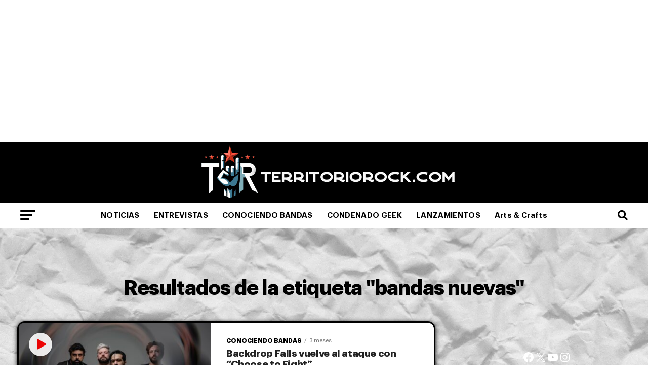

--- FILE ---
content_type: text/html; charset=UTF-8
request_url: https://territoriorock.com/tag/bandas-nuevas/
body_size: 26761
content:
<!DOCTYPE html>
<html lang="es" prefix="og: https://ogp.me/ns#">
<head>
<meta charset="UTF-8" >
<meta name="viewport" id="viewport" content="width=device-width, initial-scale=1.0, maximum-scale=1.0, minimum-scale=1.0, user-scalable=no" />
<link rel="shortcut icon" href="https://territoriorock.com/wp-content/uploads/2024/06/logo-footer.jpg" /><link rel="pingback" href="https://territoriorock.com/xmlrpc.php" />
<meta property="og:description" content="Noticias, Entrevistas, Geek y siempre algo más" />
	<style>img:is([sizes="auto" i], [sizes^="auto," i]) { contain-intrinsic-size: 3000px 1500px }</style>
	
<!-- Optimización en motores de búsqueda por Rank Math PRO -  https://rankmath.com/ -->
<title>bandas nuevas - Territorio Rock</title>
<meta name="robots" content="follow, noindex"/>
<meta property="og:locale" content="es_ES" />
<meta property="og:type" content="article" />
<meta property="og:title" content="bandas nuevas - Territorio Rock" />
<meta property="og:url" content="https://territoriorock.com/tag/bandas-nuevas/" />
<meta property="og:site_name" content="TerritorioRock.com" />
<meta property="og:image" content="https://territoriorock.com/wp-content/uploads/2024/03/terri-web-share.jpg" />
<meta property="og:image:secure_url" content="https://territoriorock.com/wp-content/uploads/2024/03/terri-web-share.jpg" />
<meta property="og:image:width" content="1200" />
<meta property="og:image:height" content="630" />
<meta property="og:image:type" content="image/jpeg" />
<meta name="twitter:card" content="summary_large_image" />
<meta name="twitter:title" content="bandas nuevas - Territorio Rock" />
<meta name="twitter:image" content="https://territoriorock.com/wp-content/uploads/2024/03/terri-web-share.jpg" />
<meta name="twitter:label1" content="Entradas" />
<meta name="twitter:data1" content="16" />
<script type="application/ld+json" class="rank-math-schema-pro">{"@context":"https://schema.org","@graph":[{"@type":"NewsMediaOrganization","@id":"https://territoriorock.com/#organization","name":"TerritorioRock.com","url":"https://territoriorock.com","email":"territoriorockx@gmail.com","logo":{"@type":"ImageObject","@id":"https://territoriorock.com/#logo","url":"https://territoriorock.com/wp-content/uploads/2024/03/terri-.png","contentUrl":"https://territoriorock.com/wp-content/uploads/2024/03/terri-.png","caption":"TerritorioRock.com","inLanguage":"es","width":"112","height":"112"}},{"@type":"WebSite","@id":"https://territoriorock.com/#website","url":"https://territoriorock.com","name":"TerritorioRock.com","alternateName":"Territoriorock","publisher":{"@id":"https://territoriorock.com/#organization"},"inLanguage":"es"},{"@type":"BreadcrumbList","@id":"https://territoriorock.com/tag/bandas-nuevas/#breadcrumb","itemListElement":[{"@type":"ListItem","position":"1","item":{"@id":"https://territoriorock.com","name":"Inicio"}},{"@type":"ListItem","position":"2","item":{"@id":"https://territoriorock.com/tag/bandas-nuevas/","name":"bandas nuevas"}}]},{"@type":"CollectionPage","@id":"https://territoriorock.com/tag/bandas-nuevas/#webpage","url":"https://territoriorock.com/tag/bandas-nuevas/","name":"bandas nuevas - Territorio Rock","isPartOf":{"@id":"https://territoriorock.com/#website"},"inLanguage":"es","breadcrumb":{"@id":"https://territoriorock.com/tag/bandas-nuevas/#breadcrumb"}}]}</script>
<!-- /Plugin Rank Math WordPress SEO -->

<link rel='dns-prefetch' href='//kit.fontawesome.com' />
<link rel='dns-prefetch' href='//fonts.googleapis.com' />
<link rel="alternate" type="application/rss+xml" title="Territorio Rock &raquo; Feed" href="https://territoriorock.com/feed/" />
<link rel="alternate" type="application/rss+xml" title="Territorio Rock &raquo; Feed de los comentarios" href="https://territoriorock.com/comments/feed/" />
<link rel="alternate" type="application/rss+xml" title="Territorio Rock &raquo; Etiqueta bandas nuevas del feed" href="https://territoriorock.com/tag/bandas-nuevas/feed/" />
<script type="text/javascript">
/* <![CDATA[ */
window._wpemojiSettings = {"baseUrl":"https:\/\/s.w.org\/images\/core\/emoji\/16.0.1\/72x72\/","ext":".png","svgUrl":"https:\/\/s.w.org\/images\/core\/emoji\/16.0.1\/svg\/","svgExt":".svg","source":{"concatemoji":"https:\/\/territoriorock.com\/wp-includes\/js\/wp-emoji-release.min.js?ver=6.8.3"}};
/*! This file is auto-generated */
!function(s,n){var o,i,e;function c(e){try{var t={supportTests:e,timestamp:(new Date).valueOf()};sessionStorage.setItem(o,JSON.stringify(t))}catch(e){}}function p(e,t,n){e.clearRect(0,0,e.canvas.width,e.canvas.height),e.fillText(t,0,0);var t=new Uint32Array(e.getImageData(0,0,e.canvas.width,e.canvas.height).data),a=(e.clearRect(0,0,e.canvas.width,e.canvas.height),e.fillText(n,0,0),new Uint32Array(e.getImageData(0,0,e.canvas.width,e.canvas.height).data));return t.every(function(e,t){return e===a[t]})}function u(e,t){e.clearRect(0,0,e.canvas.width,e.canvas.height),e.fillText(t,0,0);for(var n=e.getImageData(16,16,1,1),a=0;a<n.data.length;a++)if(0!==n.data[a])return!1;return!0}function f(e,t,n,a){switch(t){case"flag":return n(e,"\ud83c\udff3\ufe0f\u200d\u26a7\ufe0f","\ud83c\udff3\ufe0f\u200b\u26a7\ufe0f")?!1:!n(e,"\ud83c\udde8\ud83c\uddf6","\ud83c\udde8\u200b\ud83c\uddf6")&&!n(e,"\ud83c\udff4\udb40\udc67\udb40\udc62\udb40\udc65\udb40\udc6e\udb40\udc67\udb40\udc7f","\ud83c\udff4\u200b\udb40\udc67\u200b\udb40\udc62\u200b\udb40\udc65\u200b\udb40\udc6e\u200b\udb40\udc67\u200b\udb40\udc7f");case"emoji":return!a(e,"\ud83e\udedf")}return!1}function g(e,t,n,a){var r="undefined"!=typeof WorkerGlobalScope&&self instanceof WorkerGlobalScope?new OffscreenCanvas(300,150):s.createElement("canvas"),o=r.getContext("2d",{willReadFrequently:!0}),i=(o.textBaseline="top",o.font="600 32px Arial",{});return e.forEach(function(e){i[e]=t(o,e,n,a)}),i}function t(e){var t=s.createElement("script");t.src=e,t.defer=!0,s.head.appendChild(t)}"undefined"!=typeof Promise&&(o="wpEmojiSettingsSupports",i=["flag","emoji"],n.supports={everything:!0,everythingExceptFlag:!0},e=new Promise(function(e){s.addEventListener("DOMContentLoaded",e,{once:!0})}),new Promise(function(t){var n=function(){try{var e=JSON.parse(sessionStorage.getItem(o));if("object"==typeof e&&"number"==typeof e.timestamp&&(new Date).valueOf()<e.timestamp+604800&&"object"==typeof e.supportTests)return e.supportTests}catch(e){}return null}();if(!n){if("undefined"!=typeof Worker&&"undefined"!=typeof OffscreenCanvas&&"undefined"!=typeof URL&&URL.createObjectURL&&"undefined"!=typeof Blob)try{var e="postMessage("+g.toString()+"("+[JSON.stringify(i),f.toString(),p.toString(),u.toString()].join(",")+"));",a=new Blob([e],{type:"text/javascript"}),r=new Worker(URL.createObjectURL(a),{name:"wpTestEmojiSupports"});return void(r.onmessage=function(e){c(n=e.data),r.terminate(),t(n)})}catch(e){}c(n=g(i,f,p,u))}t(n)}).then(function(e){for(var t in e)n.supports[t]=e[t],n.supports.everything=n.supports.everything&&n.supports[t],"flag"!==t&&(n.supports.everythingExceptFlag=n.supports.everythingExceptFlag&&n.supports[t]);n.supports.everythingExceptFlag=n.supports.everythingExceptFlag&&!n.supports.flag,n.DOMReady=!1,n.readyCallback=function(){n.DOMReady=!0}}).then(function(){return e}).then(function(){var e;n.supports.everything||(n.readyCallback(),(e=n.source||{}).concatemoji?t(e.concatemoji):e.wpemoji&&e.twemoji&&(t(e.twemoji),t(e.wpemoji)))}))}((window,document),window._wpemojiSettings);
/* ]]> */
</script>

<style id='wp-emoji-styles-inline-css' type='text/css'>

	img.wp-smiley, img.emoji {
		display: inline !important;
		border: none !important;
		box-shadow: none !important;
		height: 1em !important;
		width: 1em !important;
		margin: 0 0.07em !important;
		vertical-align: -0.1em !important;
		background: none !important;
		padding: 0 !important;
	}
</style>
<link rel='stylesheet' id='wp-block-library-css' href='https://territoriorock.com/wp-includes/css/dist/block-library/style.min.css?ver=6.8.3' type='text/css' media='all' />
<style id='classic-theme-styles-inline-css' type='text/css'>
/*! This file is auto-generated */
.wp-block-button__link{color:#fff;background-color:#32373c;border-radius:9999px;box-shadow:none;text-decoration:none;padding:calc(.667em + 2px) calc(1.333em + 2px);font-size:1.125em}.wp-block-file__button{background:#32373c;color:#fff;text-decoration:none}
</style>
<style id='global-styles-inline-css' type='text/css'>
:root{--wp--preset--aspect-ratio--square: 1;--wp--preset--aspect-ratio--4-3: 4/3;--wp--preset--aspect-ratio--3-4: 3/4;--wp--preset--aspect-ratio--3-2: 3/2;--wp--preset--aspect-ratio--2-3: 2/3;--wp--preset--aspect-ratio--16-9: 16/9;--wp--preset--aspect-ratio--9-16: 9/16;--wp--preset--color--black: #000000;--wp--preset--color--cyan-bluish-gray: #abb8c3;--wp--preset--color--white: #ffffff;--wp--preset--color--pale-pink: #f78da7;--wp--preset--color--vivid-red: #cf2e2e;--wp--preset--color--luminous-vivid-orange: #ff6900;--wp--preset--color--luminous-vivid-amber: #fcb900;--wp--preset--color--light-green-cyan: #7bdcb5;--wp--preset--color--vivid-green-cyan: #00d084;--wp--preset--color--pale-cyan-blue: #8ed1fc;--wp--preset--color--vivid-cyan-blue: #0693e3;--wp--preset--color--vivid-purple: #9b51e0;--wp--preset--gradient--vivid-cyan-blue-to-vivid-purple: linear-gradient(135deg,rgba(6,147,227,1) 0%,rgb(155,81,224) 100%);--wp--preset--gradient--light-green-cyan-to-vivid-green-cyan: linear-gradient(135deg,rgb(122,220,180) 0%,rgb(0,208,130) 100%);--wp--preset--gradient--luminous-vivid-amber-to-luminous-vivid-orange: linear-gradient(135deg,rgba(252,185,0,1) 0%,rgba(255,105,0,1) 100%);--wp--preset--gradient--luminous-vivid-orange-to-vivid-red: linear-gradient(135deg,rgba(255,105,0,1) 0%,rgb(207,46,46) 100%);--wp--preset--gradient--very-light-gray-to-cyan-bluish-gray: linear-gradient(135deg,rgb(238,238,238) 0%,rgb(169,184,195) 100%);--wp--preset--gradient--cool-to-warm-spectrum: linear-gradient(135deg,rgb(74,234,220) 0%,rgb(151,120,209) 20%,rgb(207,42,186) 40%,rgb(238,44,130) 60%,rgb(251,105,98) 80%,rgb(254,248,76) 100%);--wp--preset--gradient--blush-light-purple: linear-gradient(135deg,rgb(255,206,236) 0%,rgb(152,150,240) 100%);--wp--preset--gradient--blush-bordeaux: linear-gradient(135deg,rgb(254,205,165) 0%,rgb(254,45,45) 50%,rgb(107,0,62) 100%);--wp--preset--gradient--luminous-dusk: linear-gradient(135deg,rgb(255,203,112) 0%,rgb(199,81,192) 50%,rgb(65,88,208) 100%);--wp--preset--gradient--pale-ocean: linear-gradient(135deg,rgb(255,245,203) 0%,rgb(182,227,212) 50%,rgb(51,167,181) 100%);--wp--preset--gradient--electric-grass: linear-gradient(135deg,rgb(202,248,128) 0%,rgb(113,206,126) 100%);--wp--preset--gradient--midnight: linear-gradient(135deg,rgb(2,3,129) 0%,rgb(40,116,252) 100%);--wp--preset--font-size--small: 13px;--wp--preset--font-size--medium: 20px;--wp--preset--font-size--large: 36px;--wp--preset--font-size--x-large: 42px;--wp--preset--spacing--20: 0.44rem;--wp--preset--spacing--30: 0.67rem;--wp--preset--spacing--40: 1rem;--wp--preset--spacing--50: 1.5rem;--wp--preset--spacing--60: 2.25rem;--wp--preset--spacing--70: 3.38rem;--wp--preset--spacing--80: 5.06rem;--wp--preset--shadow--natural: 6px 6px 9px rgba(0, 0, 0, 0.2);--wp--preset--shadow--deep: 12px 12px 50px rgba(0, 0, 0, 0.4);--wp--preset--shadow--sharp: 6px 6px 0px rgba(0, 0, 0, 0.2);--wp--preset--shadow--outlined: 6px 6px 0px -3px rgba(255, 255, 255, 1), 6px 6px rgba(0, 0, 0, 1);--wp--preset--shadow--crisp: 6px 6px 0px rgba(0, 0, 0, 1);}:where(.is-layout-flex){gap: 0.5em;}:where(.is-layout-grid){gap: 0.5em;}body .is-layout-flex{display: flex;}.is-layout-flex{flex-wrap: wrap;align-items: center;}.is-layout-flex > :is(*, div){margin: 0;}body .is-layout-grid{display: grid;}.is-layout-grid > :is(*, div){margin: 0;}:where(.wp-block-columns.is-layout-flex){gap: 2em;}:where(.wp-block-columns.is-layout-grid){gap: 2em;}:where(.wp-block-post-template.is-layout-flex){gap: 1.25em;}:where(.wp-block-post-template.is-layout-grid){gap: 1.25em;}.has-black-color{color: var(--wp--preset--color--black) !important;}.has-cyan-bluish-gray-color{color: var(--wp--preset--color--cyan-bluish-gray) !important;}.has-white-color{color: var(--wp--preset--color--white) !important;}.has-pale-pink-color{color: var(--wp--preset--color--pale-pink) !important;}.has-vivid-red-color{color: var(--wp--preset--color--vivid-red) !important;}.has-luminous-vivid-orange-color{color: var(--wp--preset--color--luminous-vivid-orange) !important;}.has-luminous-vivid-amber-color{color: var(--wp--preset--color--luminous-vivid-amber) !important;}.has-light-green-cyan-color{color: var(--wp--preset--color--light-green-cyan) !important;}.has-vivid-green-cyan-color{color: var(--wp--preset--color--vivid-green-cyan) !important;}.has-pale-cyan-blue-color{color: var(--wp--preset--color--pale-cyan-blue) !important;}.has-vivid-cyan-blue-color{color: var(--wp--preset--color--vivid-cyan-blue) !important;}.has-vivid-purple-color{color: var(--wp--preset--color--vivid-purple) !important;}.has-black-background-color{background-color: var(--wp--preset--color--black) !important;}.has-cyan-bluish-gray-background-color{background-color: var(--wp--preset--color--cyan-bluish-gray) !important;}.has-white-background-color{background-color: var(--wp--preset--color--white) !important;}.has-pale-pink-background-color{background-color: var(--wp--preset--color--pale-pink) !important;}.has-vivid-red-background-color{background-color: var(--wp--preset--color--vivid-red) !important;}.has-luminous-vivid-orange-background-color{background-color: var(--wp--preset--color--luminous-vivid-orange) !important;}.has-luminous-vivid-amber-background-color{background-color: var(--wp--preset--color--luminous-vivid-amber) !important;}.has-light-green-cyan-background-color{background-color: var(--wp--preset--color--light-green-cyan) !important;}.has-vivid-green-cyan-background-color{background-color: var(--wp--preset--color--vivid-green-cyan) !important;}.has-pale-cyan-blue-background-color{background-color: var(--wp--preset--color--pale-cyan-blue) !important;}.has-vivid-cyan-blue-background-color{background-color: var(--wp--preset--color--vivid-cyan-blue) !important;}.has-vivid-purple-background-color{background-color: var(--wp--preset--color--vivid-purple) !important;}.has-black-border-color{border-color: var(--wp--preset--color--black) !important;}.has-cyan-bluish-gray-border-color{border-color: var(--wp--preset--color--cyan-bluish-gray) !important;}.has-white-border-color{border-color: var(--wp--preset--color--white) !important;}.has-pale-pink-border-color{border-color: var(--wp--preset--color--pale-pink) !important;}.has-vivid-red-border-color{border-color: var(--wp--preset--color--vivid-red) !important;}.has-luminous-vivid-orange-border-color{border-color: var(--wp--preset--color--luminous-vivid-orange) !important;}.has-luminous-vivid-amber-border-color{border-color: var(--wp--preset--color--luminous-vivid-amber) !important;}.has-light-green-cyan-border-color{border-color: var(--wp--preset--color--light-green-cyan) !important;}.has-vivid-green-cyan-border-color{border-color: var(--wp--preset--color--vivid-green-cyan) !important;}.has-pale-cyan-blue-border-color{border-color: var(--wp--preset--color--pale-cyan-blue) !important;}.has-vivid-cyan-blue-border-color{border-color: var(--wp--preset--color--vivid-cyan-blue) !important;}.has-vivid-purple-border-color{border-color: var(--wp--preset--color--vivid-purple) !important;}.has-vivid-cyan-blue-to-vivid-purple-gradient-background{background: var(--wp--preset--gradient--vivid-cyan-blue-to-vivid-purple) !important;}.has-light-green-cyan-to-vivid-green-cyan-gradient-background{background: var(--wp--preset--gradient--light-green-cyan-to-vivid-green-cyan) !important;}.has-luminous-vivid-amber-to-luminous-vivid-orange-gradient-background{background: var(--wp--preset--gradient--luminous-vivid-amber-to-luminous-vivid-orange) !important;}.has-luminous-vivid-orange-to-vivid-red-gradient-background{background: var(--wp--preset--gradient--luminous-vivid-orange-to-vivid-red) !important;}.has-very-light-gray-to-cyan-bluish-gray-gradient-background{background: var(--wp--preset--gradient--very-light-gray-to-cyan-bluish-gray) !important;}.has-cool-to-warm-spectrum-gradient-background{background: var(--wp--preset--gradient--cool-to-warm-spectrum) !important;}.has-blush-light-purple-gradient-background{background: var(--wp--preset--gradient--blush-light-purple) !important;}.has-blush-bordeaux-gradient-background{background: var(--wp--preset--gradient--blush-bordeaux) !important;}.has-luminous-dusk-gradient-background{background: var(--wp--preset--gradient--luminous-dusk) !important;}.has-pale-ocean-gradient-background{background: var(--wp--preset--gradient--pale-ocean) !important;}.has-electric-grass-gradient-background{background: var(--wp--preset--gradient--electric-grass) !important;}.has-midnight-gradient-background{background: var(--wp--preset--gradient--midnight) !important;}.has-small-font-size{font-size: var(--wp--preset--font-size--small) !important;}.has-medium-font-size{font-size: var(--wp--preset--font-size--medium) !important;}.has-large-font-size{font-size: var(--wp--preset--font-size--large) !important;}.has-x-large-font-size{font-size: var(--wp--preset--font-size--x-large) !important;}
:where(.wp-block-post-template.is-layout-flex){gap: 1.25em;}:where(.wp-block-post-template.is-layout-grid){gap: 1.25em;}
:where(.wp-block-columns.is-layout-flex){gap: 2em;}:where(.wp-block-columns.is-layout-grid){gap: 2em;}
:root :where(.wp-block-pullquote){font-size: 1.5em;line-height: 1.6;}
</style>
<link rel='stylesheet' id='contact-form-7-css' href='https://territoriorock.com/wp-content/plugins/contact-form-7/includes/css/styles.css?ver=6.1.4' type='text/css' media='all' />
<link rel='stylesheet' id='mvp-custom-style-css' href='https://territoriorock.com/wp-content/themes/zox-news/style.css?ver=6.8.3' type='text/css' media='all' />
<style id='mvp-custom-style-inline-css' type='text/css'>


#mvp-wallpaper {
	background: url() no-repeat 50% 0;
	}

#mvp-foot-copy a {
	color: #ff1500;
	}

#mvp-content-main p a,
#mvp-content-main ul a,
#mvp-content-main ol a,
.mvp-post-add-main p a,
.mvp-post-add-main ul a,
.mvp-post-add-main ol a {
	box-shadow: inset 0 -4px 0 #ff1500;
	}

#mvp-content-main p a:hover,
#mvp-content-main ul a:hover,
#mvp-content-main ol a:hover,
.mvp-post-add-main p a:hover,
.mvp-post-add-main ul a:hover,
.mvp-post-add-main ol a:hover {
	background: #ff1500;
	}

a,
a:visited,
.post-info-name a,
.woocommerce .woocommerce-breadcrumb a {
	color: #ff005b;
	}

#mvp-side-wrap a:hover {
	color: #ff005b;
	}

.mvp-fly-top:hover,
.mvp-vid-box-wrap,
ul.mvp-soc-mob-list li.mvp-soc-mob-com {
	background: #ff0000;
	}

nav.mvp-fly-nav-menu ul li.menu-item-has-children:after,
.mvp-feat1-left-wrap span.mvp-cd-cat,
.mvp-widget-feat1-top-story span.mvp-cd-cat,
.mvp-widget-feat2-left-cont span.mvp-cd-cat,
.mvp-widget-dark-feat span.mvp-cd-cat,
.mvp-widget-dark-sub span.mvp-cd-cat,
.mvp-vid-wide-text span.mvp-cd-cat,
.mvp-feat2-top-text span.mvp-cd-cat,
.mvp-feat3-main-story span.mvp-cd-cat,
.mvp-feat3-sub-text span.mvp-cd-cat,
.mvp-feat4-main-text span.mvp-cd-cat,
.woocommerce-message:before,
.woocommerce-info:before,
.woocommerce-message:before {
	color: #ff0000;
	}

#searchform input,
.mvp-authors-name {
	border-bottom: 1px solid #ff0000;
	}

.mvp-fly-top:hover {
	border-top: 1px solid #ff0000;
	border-left: 1px solid #ff0000;
	border-bottom: 1px solid #ff0000;
	}

.woocommerce .widget_price_filter .ui-slider .ui-slider-handle,
.woocommerce #respond input#submit.alt,
.woocommerce a.button.alt,
.woocommerce button.button.alt,
.woocommerce input.button.alt,
.woocommerce #respond input#submit.alt:hover,
.woocommerce a.button.alt:hover,
.woocommerce button.button.alt:hover,
.woocommerce input.button.alt:hover {
	background-color: #ff0000;
	}

.woocommerce-error,
.woocommerce-info,
.woocommerce-message {
	border-top-color: #ff0000;
	}

ul.mvp-feat1-list-buts li.active span.mvp-feat1-list-but,
span.mvp-widget-home-title,
span.mvp-post-cat,
span.mvp-feat1-pop-head {
	background: #08ff00;
	}

.woocommerce span.onsale {
	background-color: #08ff00;
	}

.mvp-widget-feat2-side-more-but,
.woocommerce .star-rating span:before,
span.mvp-prev-next-label,
.mvp-cat-date-wrap .sticky {
	color: #08ff00 !important;
	}

#mvp-main-nav-top,
#mvp-fly-wrap,
.mvp-soc-mob-right,
#mvp-main-nav-small-cont {
	background: #000000;
	}

#mvp-main-nav-small .mvp-fly-but-wrap span,
#mvp-main-nav-small .mvp-search-but-wrap span,
.mvp-nav-top-left .mvp-fly-but-wrap span,
#mvp-fly-wrap .mvp-fly-but-wrap span {
	background: #555555;
	}

.mvp-nav-top-right .mvp-nav-search-but,
span.mvp-fly-soc-head,
.mvp-soc-mob-right i,
#mvp-main-nav-small span.mvp-nav-search-but,
#mvp-main-nav-small .mvp-nav-menu ul li a  {
	color: #555555;
	}

#mvp-main-nav-small .mvp-nav-menu ul li.menu-item-has-children a:after {
	border-color: #555555 transparent transparent transparent;
	}

#mvp-nav-top-wrap span.mvp-nav-search-but:hover,
#mvp-main-nav-small span.mvp-nav-search-but:hover {
	color: ;
	}

#mvp-nav-top-wrap .mvp-fly-but-wrap:hover span,
#mvp-main-nav-small .mvp-fly-but-wrap:hover span,
span.mvp-woo-cart-num:hover {
	background: ;
	}

#mvp-main-nav-bot-cont {
	background: #ffffff;
	}

#mvp-nav-bot-wrap .mvp-fly-but-wrap span,
#mvp-nav-bot-wrap .mvp-search-but-wrap span {
	background: #000000;
	}

#mvp-nav-bot-wrap span.mvp-nav-search-but,
#mvp-nav-bot-wrap .mvp-nav-menu ul li a {
	color: #000000;
	}

#mvp-nav-bot-wrap .mvp-nav-menu ul li.menu-item-has-children a:after {
	border-color: #000000 transparent transparent transparent;
	}

.mvp-nav-menu ul li:hover a {
	border-bottom: 5px solid #ff1500;
	}

#mvp-nav-bot-wrap .mvp-fly-but-wrap:hover span {
	background: #ff1500;
	}

#mvp-nav-bot-wrap span.mvp-nav-search-but:hover {
	color: #ff1500;
	}

body,
.mvp-feat1-feat-text p,
.mvp-feat2-top-text p,
.mvp-feat3-main-text p,
.mvp-feat3-sub-text p,
#searchform input,
.mvp-author-info-text,
span.mvp-post-excerpt,
.mvp-nav-menu ul li ul.sub-menu li a,
nav.mvp-fly-nav-menu ul li a,
.mvp-ad-label,
span.mvp-feat-caption,
.mvp-post-tags a,
.mvp-post-tags a:visited,
span.mvp-author-box-name a,
#mvp-author-box-text p,
.mvp-post-gallery-text p,
ul.mvp-soc-mob-list li span,
#comments,
h3#reply-title,
h2.comments,
#mvp-foot-copy p,
span.mvp-fly-soc-head,
.mvp-post-tags-header,
span.mvp-prev-next-label,
span.mvp-post-add-link-but,
#mvp-comments-button a,
#mvp-comments-button span.mvp-comment-but-text,
.woocommerce ul.product_list_widget span.product-title,
.woocommerce ul.product_list_widget li a,
.woocommerce #reviews #comments ol.commentlist li .comment-text p.meta,
.woocommerce div.product p.price,
.woocommerce div.product p.price ins,
.woocommerce div.product p.price del,
.woocommerce ul.products li.product .price del,
.woocommerce ul.products li.product .price ins,
.woocommerce ul.products li.product .price,
.woocommerce #respond input#submit,
.woocommerce a.button,
.woocommerce button.button,
.woocommerce input.button,
.woocommerce .widget_price_filter .price_slider_amount .button,
.woocommerce span.onsale,
.woocommerce-review-link,
#woo-content p.woocommerce-result-count,
.woocommerce div.product .woocommerce-tabs ul.tabs li a,
a.mvp-inf-more-but,
span.mvp-cont-read-but,
span.mvp-cd-cat,
span.mvp-cd-date,
.mvp-feat4-main-text p,
span.mvp-woo-cart-num,
span.mvp-widget-home-title2,
.wp-caption,
#mvp-content-main p.wp-caption-text,
.gallery-caption,
.mvp-post-add-main p.wp-caption-text,
#bbpress-forums,
#bbpress-forums p,
.protected-post-form input,
#mvp-feat6-text p {
	font-family: 'Roboto', sans-serif;
	font-display: swap;
	}

.mvp-blog-story-text p,
span.mvp-author-page-desc,
#mvp-404 p,
.mvp-widget-feat1-bot-text p,
.mvp-widget-feat2-left-text p,
.mvp-flex-story-text p,
.mvp-search-text p,
#mvp-content-main p,
.mvp-post-add-main p,
#mvp-content-main ul li,
#mvp-content-main ol li,
.rwp-summary,
.rwp-u-review__comment,
.mvp-feat5-mid-main-text p,
.mvp-feat5-small-main-text p,
#mvp-content-main .wp-block-button__link,
.wp-block-audio figcaption,
.wp-block-video figcaption,
.wp-block-embed figcaption,
.wp-block-verse pre,
pre.wp-block-verse {
	font-family: 'PT Serif', sans-serif;
	font-display: swap;
	}

.mvp-nav-menu ul li a,
#mvp-foot-menu ul li a {
	font-family: 'Oswald', sans-serif;
	font-display: swap;
	}


.mvp-feat1-sub-text h2,
.mvp-feat1-pop-text h2,
.mvp-feat1-list-text h2,
.mvp-widget-feat1-top-text h2,
.mvp-widget-feat1-bot-text h2,
.mvp-widget-dark-feat-text h2,
.mvp-widget-dark-sub-text h2,
.mvp-widget-feat2-left-text h2,
.mvp-widget-feat2-right-text h2,
.mvp-blog-story-text h2,
.mvp-flex-story-text h2,
.mvp-vid-wide-more-text p,
.mvp-prev-next-text p,
.mvp-related-text,
.mvp-post-more-text p,
h2.mvp-authors-latest a,
.mvp-feat2-bot-text h2,
.mvp-feat3-sub-text h2,
.mvp-feat3-main-text h2,
.mvp-feat4-main-text h2,
.mvp-feat5-text h2,
.mvp-feat5-mid-main-text h2,
.mvp-feat5-small-main-text h2,
.mvp-feat5-mid-sub-text h2,
#mvp-feat6-text h2,
.alp-related-posts-wrapper .alp-related-post .post-title {
	font-family: 'Oswald', sans-serif;
	font-display: swap;
	}

.mvp-feat2-top-text h2,
.mvp-feat1-feat-text h2,
h1.mvp-post-title,
h1.mvp-post-title-wide,
.mvp-drop-nav-title h4,
#mvp-content-main blockquote p,
.mvp-post-add-main blockquote p,
#mvp-content-main p.has-large-font-size,
#mvp-404 h1,
#woo-content h1.page-title,
.woocommerce div.product .product_title,
.woocommerce ul.products li.product h3,
.alp-related-posts .current .post-title {
	font-family: 'Oswald', sans-serif;
	font-display: swap;
	}

span.mvp-feat1-pop-head,
.mvp-feat1-pop-text:before,
span.mvp-feat1-list-but,
span.mvp-widget-home-title,
.mvp-widget-feat2-side-more,
span.mvp-post-cat,
span.mvp-page-head,
h1.mvp-author-top-head,
.mvp-authors-name,
#mvp-content-main h1,
#mvp-content-main h2,
#mvp-content-main h3,
#mvp-content-main h4,
#mvp-content-main h5,
#mvp-content-main h6,
.woocommerce .related h2,
.woocommerce div.product .woocommerce-tabs .panel h2,
.woocommerce div.product .product_title,
.mvp-feat5-side-list .mvp-feat1-list-img:after {
	font-family: 'Roboto', sans-serif;
	font-display: swap;
	}

	

	.mvp-nav-links {
		display: none;
		}
		

	.alp-advert {
		display: none;
	}
	.alp-related-posts-wrapper .alp-related-posts .current {
		margin: 0 0 10px;
	}
		
</style>
<link rel='stylesheet' id='fontawesome-child-css' href='https://territoriorock.com/wp-content/themes/bunker-core/font-awesome/css/font-awesome.css?ver=6.8.3' type='text/css' media='all' />
<link rel='stylesheet' id='mvp-custom-child-style-css' href='https://territoriorock.com/wp-content/themes/bunker-core/style.css?ver=1.0.0' type='text/css' media='all' />
<link rel='stylesheet' id='mvp-reset-css' href='https://territoriorock.com/wp-content/themes/zox-news/css/reset.css?ver=6.8.3' type='text/css' media='all' />
<link rel='stylesheet' id='fontawesome-css' href='https://territoriorock.com/wp-content/themes/bunker-core/font-awesome/css/all.css?ver=6.8.3' type='text/css' media='all' />
<link rel='stylesheet' id='mvp-fonts-css' href='//fonts.googleapis.com/css?family=Roboto%3A300%2C400%2C700%2C900%7COswald%3A400%2C700%7CAdvent+Pro%3A700%7COpen+Sans%3A700%7CAnton%3A400Oswald%3A100%2C200%2C300%2C400%2C500%2C600%2C700%2C800%2C900%7COswald%3A100%2C200%2C300%2C400%2C500%2C600%2C700%2C800%2C900%7CRoboto%3A100%2C200%2C300%2C400%2C500%2C600%2C700%2C800%2C900%7CRoboto%3A100%2C200%2C300%2C400%2C500%2C600%2C700%2C800%2C900%7CPT+Serif%3A100%2C200%2C300%2C400%2C500%2C600%2C700%2C800%2C900%7COswald%3A100%2C200%2C300%2C400%2C500%2C600%2C700%2C800%2C900%26subset%3Dlatin%2Clatin-ext%2Ccyrillic%2Ccyrillic-ext%2Cgreek-ext%2Cgreek%2Cvietnamese%26display%3Dswap' type='text/css' media='all' />
<link rel='stylesheet' id='mvp-media-queries-css' href='https://territoriorock.com/wp-content/themes/zox-news/css/media-queries.css?ver=6.8.3' type='text/css' media='all' />
<script type="text/javascript" src="https://territoriorock.com/wp-includes/js/jquery/jquery.min.js?ver=3.7.1" id="jquery-core-js"></script>
<script type="text/javascript" src="https://territoriorock.com/wp-includes/js/jquery/jquery-migrate.min.js?ver=3.4.1" id="jquery-migrate-js"></script>
<script type="text/javascript" src="https://kit.fontawesome.com/c6e6151a08.js" id="font-awesome-kit-js"></script>
<link rel="https://api.w.org/" href="https://territoriorock.com/wp-json/" /><link rel="alternate" title="JSON" type="application/json" href="https://territoriorock.com/wp-json/wp/v2/tags/16" /><link rel="EditURI" type="application/rsd+xml" title="RSD" href="https://territoriorock.com/xmlrpc.php?rsd" />
<meta name="generator" content="WordPress 6.8.3" />
<meta name="publisuites-verify-code" content="aHR0cHM6Ly90ZXJyaXRvcmlvcm9jay5jb20=" />
<script type='text/javascript' src="https://territoriorock.com/wp-content/themes/bunker-core/js/Appitools.js"></script>
<meta name="generator" content="Elementor 3.34.1; features: e_font_icon_svg, additional_custom_breakpoints; settings: css_print_method-external, google_font-enabled, font_display-swap">
			<style>
				.e-con.e-parent:nth-of-type(n+4):not(.e-lazyloaded):not(.e-no-lazyload),
				.e-con.e-parent:nth-of-type(n+4):not(.e-lazyloaded):not(.e-no-lazyload) * {
					background-image: none !important;
				}
				@media screen and (max-height: 1024px) {
					.e-con.e-parent:nth-of-type(n+3):not(.e-lazyloaded):not(.e-no-lazyload),
					.e-con.e-parent:nth-of-type(n+3):not(.e-lazyloaded):not(.e-no-lazyload) * {
						background-image: none !important;
					}
				}
				@media screen and (max-height: 640px) {
					.e-con.e-parent:nth-of-type(n+2):not(.e-lazyloaded):not(.e-no-lazyload),
					.e-con.e-parent:nth-of-type(n+2):not(.e-lazyloaded):not(.e-no-lazyload) * {
						background-image: none !important;
					}
				}
			</style>
			<script type="text/javascript" id="google_gtagjs" src="https://www.googletagmanager.com/gtag/js?id=G-CV2BDMQWDE" async="async"></script>
<script type="text/javascript" id="google_gtagjs-inline">
/* <![CDATA[ */
window.dataLayer = window.dataLayer || [];function gtag(){dataLayer.push(arguments);}gtag('js', new Date());gtag('config', 'G-CV2BDMQWDE', {} );
/* ]]> */
</script>
<meta name="google-adsense-account" content="ca-pub-5250833560052741">
<script async src="https://fundingchoicesmessages.google.com/i/pub-5250833560052741?ers=1"></script><script>(function() {function signalGooglefcPresent() {if (!window.frames['googlefcPresent']) {if (document.body) {const iframe = document.createElement('iframe'); iframe.style = 'width: 0; height: 0; border: none; z-index: -1000; left: -1000px; top: -1000px;'; iframe.style.display = 'none'; iframe.name = 'googlefcPresent'; document.body.appendChild(iframe);} else {setTimeout(signalGooglefcPresent, 0);}}}signalGooglefcPresent();})();</script>
</head>
<body class="archive tag tag-bandas-nuevas tag-16 wp-embed-responsive wp-theme-zox-news wp-child-theme-bunker-core elementor-default elementor-kit-33783">
	<div id="mvp-fly-wrap">
	<div id="mvp-fly-menu-top" class="left relative">
		<div class="mvp-fly-top-out left relative">
			<div class="mvp-fly-top-in">
				<div id="mvp-fly-logo" class="left relative">
											<a href="https://territoriorock.com/"><img src="https://territoriorock.com/wp-content/uploads/2024/05/logo-02-05-2024-2-1.png" alt="Territorio Rock" data-rjs="2" /></a>
									</div><!--mvp-fly-logo-->
			</div><!--mvp-fly-top-in-->
			<div class="mvp-fly-but-wrap mvp-fly-but-menu mvp-fly-but-click">
				<span></span>
				<span></span>
				<span></span>
				<span></span>
			</div><!--mvp-fly-but-wrap-->
		</div><!--mvp-fly-top-out-->
	</div><!--mvp-fly-menu-top-->
	<div id="mvp-fly-menu-wrap">
		<nav class="mvp-fly-nav-menu left relative">
			<div class="menu-menu-arriba-container"><ul id="menu-menu-arriba" class="menu"><li id="menu-item-29178" class="menu-item menu-item-type-taxonomy menu-item-object-category menu-item-29178"><a href="https://territoriorock.com/portal/noticias/">NOTICIAS</a></li>
<li id="menu-item-29179" class="menu-item menu-item-type-taxonomy menu-item-object-category menu-item-29179"><a href="https://territoriorock.com/portal/entrevistas/">ENTREVISTAS</a></li>
<li id="menu-item-33772" class="menu-item menu-item-type-taxonomy menu-item-object-category menu-item-33772"><a href="https://territoriorock.com/portal/conociendo-bandas/">CONOCIENDO BANDAS</a></li>
<li id="menu-item-29253" class="menu-item menu-item-type-taxonomy menu-item-object-category menu-item-29253"><a href="https://territoriorock.com/portal/condenadogeek/">CONDENADO GEEK</a></li>
<li id="menu-item-38359" class="menu-item menu-item-type-taxonomy menu-item-object-category menu-item-38359"><a href="https://territoriorock.com/portal/lanzamientos/">LANZAMIENTOS</a></li>
<li id="menu-item-33775" class="menu-item menu-item-type-taxonomy menu-item-object-category menu-item-33775"><a href="https://territoriorock.com/portal/arts-crafts-mx/">Arts &amp; Crafts</a></li>
</ul></div>		</nav>
	</div><!--mvp-fly-menu-wrap-->
	<div id="mvp-fly-soc-wrap">
		<span class="mvp-fly-soc-head">Connect with us</span>
		<ul class="mvp-fly-soc-list left relative">
																										</ul>
	</div><!--mvp-fly-soc-wrap-->
</div><!--mvp-fly-wrap-->	<div id="mvp-site" class="left relative">
		<div id="mvp-search-wrap">
			<div id="mvp-search-box">
				<form method="get" id="searchform" action="https://territoriorock.com/">
	<input type="text" name="s" id="s" value="Buscar" onfocus='if (this.value == "Buscar") { this.value = ""; }' onblur='if (this.value == "") { this.value = "Buscar"; }' />
	<input type="hidden" id="searchsubmit" value="Buscar" />
</form>
			</div><!--mvp-search-box-->
			<div class="mvp-search-but-wrap mvp-search-click">
				<span></span>
				<span></span>
			</div><!--mvp-search-but-wrap-->
		</div><!--mvp-search-wrap-->
				<div id="mvp-site-wall" class="left relative">
											<div id="mvp-leader-wrap">
					<center>
<script async src="https://pagead2.googlesyndication.com/pagead/js/adsbygoogle.js?client=ca-pub-5250833560052741"
     crossorigin="anonymous"></script>
<!-- anuncio_tabla_Zox -->
<ins class="adsbygoogle"
     style="display:block"
     data-ad-client="ca-pub-5250833560052741"
     data-ad-slot="1010245286"
     data-ad-format="auto"
     data-full-width-responsive="true"></ins>
<script>
     (adsbygoogle = window.adsbygoogle || []).push({});
</script>
</center>				</div><!--mvp-leader-wrap-->
										<div id="mvp-site-main" class="left relative">
			<header id="mvp-main-head-wrap" class="left relative">
									<nav id="mvp-main-nav-wrap" class="left relative">
						<div id="mvp-main-nav-top" class="left relative">
							<div class="mvp-main-box">
								<div id="mvp-nav-top-wrap" class="left relative">
									<div class="mvp-nav-top-right-out left relative">
										<div class="mvp-nav-top-right-in">
											<div class="mvp-nav-top-cont left relative">
												<div class="mvp-nav-top-left-out relative">
													<div class="mvp-nav-top-left">
														<div class="mvp-nav-soc-wrap">
																																																																												<!--<a href="https://discord.gg/e4wgzssCSu" target="_blank"><span class="mvp-nav-soc-but fab fa-discord fa-2"></span></a>-->
														</div><!--mvp-nav-soc-wrap-->
														<div class="mvp-fly-but-wrap mvp-fly-but-click left relative">
															<span></span>
															<span></span>
															<span></span>
															<span></span>
														</div><!--mvp-fly-but-wrap-->
													</div><!--mvp-nav-top-left-->
													<div class="mvp-nav-top-left-in">
														<div class="mvp-nav-top-mid left relative" itemscope itemtype="http://schema.org/Organization">
																															<a class="mvp-nav-logo-reg" itemprop="url" href="https://territoriorock.com/"><img itemprop="logo" src="https://territoriorock.com/wp-content/uploads/2024/05/logo-02-05-2024-2-1.png" alt="Territorio Rock" data-rjs="2" /></a>
																																														<a class="mvp-nav-logo-small" href="https://territoriorock.com/"><img src="https://territoriorock.com/wp-content/uploads/2024/05/logo-02-05-2024-2-1.png" alt="Territorio Rock" data-rjs="2" /></a>
																																														<h2 class="mvp-logo-title">Territorio Rock</h2>
																																												</div><!--mvp-nav-top-mid-->
													</div><!--mvp-nav-top-left-in-->
												</div><!--mvp-nav-top-left-out-->
											</div><!--mvp-nav-top-cont-->
										</div><!--mvp-nav-top-right-in-->
										<div class="mvp-nav-top-right">
																						<span class="mvp-nav-search-but fa fa-search fa-2 mvp-search-click"></span>
										</div><!--mvp-nav-top-right-->
									</div><!--mvp-nav-top-right-out-->
								</div><!--mvp-nav-top-wrap-->
							</div><!--mvp-main-box-->
						</div><!--mvp-main-nav-top-->
						<div id="mvp-main-nav-bot" class="left relative">
							<div id="mvp-main-nav-bot-cont" class="left">
								<div class="mvp-main-box">
									<div id="mvp-nav-bot-wrap" class="left">
										<div class="mvp-nav-bot-right-out left">
											<div class="mvp-nav-bot-right-in">
												<div class="mvp-nav-bot-cont left">
													<div class="mvp-nav-bot-left-out">
														<div class="mvp-nav-bot-left left relative">
															<div class="mvp-fly-but-wrap mvp-fly-but-click left relative">
																<span></span>
																<span></span>
																<span></span>
																<span></span>
															</div><!--mvp-fly-but-wrap-->
														</div><!--mvp-nav-bot-left-->
														<div class="mvp-nav-bot-left-in">
															<div class="mvp-nav-menu left">
																<div class="menu-menu-arriba-container"><ul id="menu-menu-arriba-1" class="menu"><li class="menu-item menu-item-type-taxonomy menu-item-object-category menu-item-29178"><a href="https://territoriorock.com/portal/noticias/">NOTICIAS</a></li>
<li class="menu-item menu-item-type-taxonomy menu-item-object-category menu-item-29179"><a href="https://territoriorock.com/portal/entrevistas/">ENTREVISTAS</a></li>
<li class="menu-item menu-item-type-taxonomy menu-item-object-category menu-item-33772"><a href="https://territoriorock.com/portal/conociendo-bandas/">CONOCIENDO BANDAS</a></li>
<li class="menu-item menu-item-type-taxonomy menu-item-object-category menu-item-29253"><a href="https://territoriorock.com/portal/condenadogeek/">CONDENADO GEEK</a></li>
<li class="menu-item menu-item-type-taxonomy menu-item-object-category menu-item-38359"><a href="https://territoriorock.com/portal/lanzamientos/">LANZAMIENTOS</a></li>
<li class="menu-item menu-item-type-taxonomy menu-item-object-category menu-item-33775"><a href="https://territoriorock.com/portal/arts-crafts-mx/">Arts &amp; Crafts</a></li>
</ul></div>															</div><!--mvp-nav-menu-->
														</div><!--mvp-nav-bot-left-in-->
													</div><!--mvp-nav-bot-left-out-->
												</div><!--mvp-nav-bot-cont-->
											</div><!--mvp-nav-bot-right-in-->
											<div class="mvp-nav-bot-right left relative">
												<span class="mvp-nav-search-but fa fa-search fa-2 mvp-search-click"></span>
											</div><!--mvp-nav-bot-right-->
										</div><!--mvp-nav-bot-right-out-->
									</div><!--mvp-nav-bot-wrap-->
								</div><!--mvp-main-nav-bot-cont-->
							</div><!--mvp-main-box-->
						</div><!--mvp-main-nav-bot-->
					</nav><!--mvp-main-nav-wrap-->
							</header><!--mvp-main-head-wrap-->
			<div id="mvp-main-body-wrap" class="left relative">
<div class="mvp-main-blog-wrap left relative">
	<div class="mvp-main-box">
		<div class="mvp-main-blog-cont left relative">
							<header id="mvp-post-head" class="left relative">
					<h1 class="mvp-post-title left entry-title" itemprop="headline">Resultados de la etiqueta "bandas nuevas"</h1>
				</header>
						<div class="mvp-main-blog-out left relative">
				<div class="mvp-main-blog-in">
					<div class="mvp-main-blog-body left relative">
													<ul class="mvp-blog-story-list left relative infinite-content">
																	<li class="mvp-blog-story-wrap left relative infinite-post">
										<a href="https://territoriorock.com/conociendo-bandas/backdrop-falls-brasil/" rel="bookmark">
																					<div class="mvp-blog-story-out relative">
												<div class="mvp-blog-story-img left relative">
													<img fetchpriority="high" width="900" height="600" src="https://territoriorock.com/wp-content/uploads/2025/10/dsc084791-900x600.jpg" class="mvp-big-img wp-post-image" alt="dsc084791" decoding="async" title="Backdrop Falls vuelve al ataque con “Choose to Fight” 1">													<img width="400" height="240" src="https://territoriorock.com/wp-content/uploads/2025/10/dsc084791-400x240.jpg" class="mvp-reg-img wp-post-image" alt="dsc084791" decoding="async" srcset="https://territoriorock.com/wp-content/uploads/2025/10/dsc084791-400x240.jpg 400w, https://territoriorock.com/wp-content/uploads/2025/10/dsc084791-590x354.jpg 590w" sizes="(max-width: 400px) 100vw, 400px" title="Backdrop Falls vuelve al ataque con “Choose to Fight” 2">													<img width="80" height="80" src="https://territoriorock.com/wp-content/uploads/2025/10/dsc084791-80x80.jpg" class="mvp-mob-img wp-post-image" alt="dsc084791" decoding="async" srcset="https://territoriorock.com/wp-content/uploads/2025/10/dsc084791-80x80.jpg 80w, https://territoriorock.com/wp-content/uploads/2025/10/dsc084791-150x150.jpg 150w" sizes="(max-width: 80px) 100vw, 80px" title="Backdrop Falls vuelve al ataque con “Choose to Fight” 3">																											<div class="mvp-vid-box-wrap mvp-vid-marg">
															<i class="fa fa-2 fa-play" aria-hidden="true"></i>
														</div><!--mvp-vid-box-wrap-->
																									</div><!--mvp-blog-story-img-->
												<div class="mvp-blog-story-in">
													<div class="mvp-blog-story-text left relative">
														<div class="mvp-cat-date-wrap left relative">
																															<span class="mvp-cd-cat left relative">Conociendo Bandas</span><span class="mvp-cd-date left relative">3 meses </span>
																													</div><!--mvp-cat-date-wrap-->
														<h2>Backdrop Falls vuelve al ataque con “Choose to Fight”</h2>
														<p>Los brasileros Backdrop Falls tiraron toda la carne al asador con su nuevo single “Choose to Fight”, una bomba de punk rock con alma alternativa que...</p>
													</div><!--mvp-blog-story-text-->
												</div><!--mvp-blog-story-in-->
											</div><!--mvp-blog-story-out-->
																				</a>
									</li><!--mvp-blog-story-wrap-->
																	<li class="mvp-blog-story-wrap left relative infinite-post">
										<a href="https://territoriorock.com/conociendo-bandas/el-debut-vended-banda-integrada-por-los-hijos-de-corey-taylor-y-clown-de-slipknot/" rel="bookmark">
																					<div class="mvp-blog-story-text left relative">
												<div class="mvp-cat-date-wrap left relative">
																											<span class="mvp-cd-cat left relative">Conociendo Bandas</span><span class="mvp-cd-date left relative">6 años </span>
																									</div><!--mvp-cat-date-wrap-->
												<h2>El debut VENDED, banda integrada por los hijos de Corey Taylor y Clown de Slipknot.</h2>
												<p>El pasado fin de semana la reciente pandilla de nombre «Vended», banda que tiene como vocalista a Griffin Taylor, hijo de Corey Taylor, y como batería...</p>
											</div><!--mvp-blog-story-text-->
																				</a>
									</li><!--mvp-blog-story-wrap-->
																	<li class="mvp-blog-story-wrap left relative infinite-post">
										<a href="https://territoriorock.com/conociendo-bandas/anorexia-isan-presenta-a-morning-overture/" rel="bookmark">
																					<div class="mvp-blog-story-text left relative">
												<div class="mvp-cat-date-wrap left relative">
																											<span class="mvp-cd-cat left relative">Conociendo Bandas</span><span class="mvp-cd-date left relative">6 años </span>
																									</div><!--mvp-cat-date-wrap-->
												<h2>ANOREXIA ISAN presenta: «A Morning Overture»</h2>
												<p>La banda oriunda de Carcas, Venezuela está de estreno «A Morning Overture» sencillo que se desprende de su reciente album «The Sad Album». La banda nos...</p>
											</div><!--mvp-blog-story-text-->
																				</a>
									</li><!--mvp-blog-story-wrap-->
																	<li class="mvp-blog-story-wrap left relative infinite-post">
										<a href="https://territoriorock.com/conociendo-bandas/la-banda-de-rock-clasico-oriunda-de-detroit-eeuu-llamada-filmspeed-nos-envian-su-mas-reciente-trabajo-conocelos/" rel="bookmark">
																					<div class="mvp-blog-story-text left relative">
												<div class="mvp-cat-date-wrap left relative">
																											<span class="mvp-cd-cat left relative">Conociendo Bandas</span><span class="mvp-cd-date left relative">6 años </span>
																									</div><!--mvp-cat-date-wrap-->
												<h2>La banda de Rock Clasico oriunda de Detroit, EEUU llamada FILMSPEED nos envian su más reciente trabajo. Conocelos.</h2>
												<p>Desde comienzos humildes en 2004 fuera de Detroit, MI y a través de la gama de la industria musical independiente, Craig Broomba, Nick Stout y Oliver...</p>
											</div><!--mvp-blog-story-text-->
																				</a>
									</li><!--mvp-blog-story-wrap-->
																	<li class="mvp-blog-story-wrap left relative infinite-post">
										<a href="https://territoriorock.com/entrevistas/the-gagarins-nuestra-historia-nace-como-toda-buena-banda-en-un-bar-compartiendo-ideas/" rel="bookmark">
																					<div class="mvp-blog-story-text left relative">
												<div class="mvp-cat-date-wrap left relative">
																											<span class="mvp-cd-cat left relative">Entrevistas</span><span class="mvp-cd-date left relative">6 años </span>
																									</div><!--mvp-cat-date-wrap-->
												<h2>THE GAGARINS: «Nuestra historia nace como toda buena banda, en un bar compartiendo ideas».</h2>
												<p>La banda instrumental rock de España, nos enviaron su más reciente material y estuvieron charlando con nosotros. En la nota en video que podrás ver a...</p>
											</div><!--mvp-blog-story-text-->
																				</a>
									</li><!--mvp-blog-story-wrap-->
																	<li class="mvp-blog-story-wrap left relative infinite-post">
										<a href="https://territoriorock.com/conociendo-bandas/la-banda-espanola-de-rock-pop-zabriskie-presenta-latitud/" rel="bookmark">
																					<div class="mvp-blog-story-text left relative">
												<div class="mvp-cat-date-wrap left relative">
																											<span class="mvp-cd-cat left relative">Conociendo Bandas</span><span class="mvp-cd-date left relative">6 años </span>
																									</div><!--mvp-cat-date-wrap-->
												<h2>La banda española de rock pop «Zabriskie» presenta «Latitud»</h2>
												<p>«Latitud”&nbsp;es el nuevo larga duración de&nbsp;Zabriskie. El nombre del álbum toma prestado el concepto fotográfico de “latitud” para indicar que los 12 temas que lo componen&nbsp;&nbsp;son...</p>
											</div><!--mvp-blog-story-text-->
																				</a>
									</li><!--mvp-blog-story-wrap-->
																	<li class="mvp-blog-story-wrap left relative infinite-post">
										<a href="https://territoriorock.com/conociendo-bandas/la-banda-metal-de-italia-tethra-revela-su-primer-sencillo/" rel="bookmark">
																					<div class="mvp-blog-story-text left relative">
												<div class="mvp-cat-date-wrap left relative">
																											<span class="mvp-cd-cat left relative">Conociendo Bandas</span><span class="mvp-cd-date left relative">6 años </span>
																									</div><!--mvp-cat-date-wrap-->
												<h2>La banda Metal de Italia TETHRA revela su primer sencillo.</h2>
												<p>ethra lanzará su nuevo álbum Empire of the Void el 20 de marzo a través de Black Lion Records. El concepto en torno a este nuevo...</p>
											</div><!--mvp-blog-story-text-->
																				</a>
									</li><!--mvp-blog-story-wrap-->
																	<li class="mvp-blog-story-wrap left relative infinite-post">
										<a href="https://territoriorock.com/conociendo-bandas/la-banda-de-metal-human-actde-brasil-nos-envia-su-mas-reciente-video-de-el-diablo-que-puedes-ver/" rel="bookmark">
																					<div class="mvp-blog-story-text left relative">
												<div class="mvp-cat-date-wrap left relative">
																											<span class="mvp-cd-cat left relative">Conociendo Bandas</span><span class="mvp-cd-date left relative">6 años </span>
																									</div><!--mvp-cat-date-wrap-->
												<h2>La banda de metal «HUMAN ACT»de Brasil nos envia su más reciente video de &#8216;El diablo que puedes ver&#8217;.</h2>
												<p>Los Metallers brasileños Human Act acaban de lanzar su nuevo video para el sencillo &#8216;The Devil You Can See&#8217;. La canción está inspirada en la famosa...</p>
											</div><!--mvp-blog-story-text-->
																				</a>
									</li><!--mvp-blog-story-wrap-->
																	<li class="mvp-blog-story-wrap left relative infinite-post">
										<a href="https://territoriorock.com/conociendo-bandas/la-banda-heavy-metal-m-a-g-n-a-n-i-m-a-nos-envian-su-ultimo-trabajo/" rel="bookmark">
																					<div class="mvp-blog-story-text left relative">
												<div class="mvp-cat-date-wrap left relative">
																											<span class="mvp-cd-cat left relative">Conociendo Bandas</span><span class="mvp-cd-date left relative">6 años </span>
																									</div><!--mvp-cat-date-wrap-->
												<h2>La banda Heavy Metal M.A.G.N.A.N.I.M.A. nos envian su ultimo trabajo.</h2>
												<p>Banda de Heavy Metal nacida en Wilde, Buenos Aires, Argentina a principios del año 2013 y conformada por: Gabriel Müller (guitarra y voz principal); Emanuel Chirino...</p>
											</div><!--mvp-blog-story-text-->
																				</a>
									</li><!--mvp-blog-story-wrap-->
																	<li class="mvp-blog-story-wrap left relative infinite-post">
										<a href="https://territoriorock.com/conociendo-bandas/la-joven-banda-rock-pop-argentina-llamada-magios-nos-envian-su-mas-reciente-trabajo/" rel="bookmark">
																					<div class="mvp-blog-story-text left relative">
												<div class="mvp-cat-date-wrap left relative">
																											<span class="mvp-cd-cat left relative">Conociendo Bandas</span><span class="mvp-cd-date left relative">6 años </span>
																									</div><!--mvp-cat-date-wrap-->
												<h2>La joven banda Rock-Pop Argentina llamada «MAGIOS» nos envian su más reciente trabajo.</h2>
												<p>Magios es una banda de indie rock-pop oriunda de Avellaneda, Buenos Aires, Argentina. Se encuentra conformada por Gonzalo Perez (guitarra y voz), Santino Bertolotto (teclados y...</p>
											</div><!--mvp-blog-story-text-->
																				</a>
									</li><!--mvp-blog-story-wrap-->
															</ul>
												<div class="mvp-inf-more-wrap left relative">
															<a href="#" class="mvp-inf-more-but">Cargar más noticias</a>
														<div class="mvp-nav-links">
								<div class="pagination"><span>Page 1 of 2</span><span class="current">1</span><a href='https://territoriorock.com/tag/bandas-nuevas/page/2/' class="inactive">2</a></div>
							</div><!--mvp-nav-links-->
						</div><!--mvp-inf-more-wrap-->
					</div><!--mvp-main-blog-body-->
				</div><!--mvp-mvp-main-blog-in-->
				<div id="mvp-side-wrap" class="left relative theiaStickySidebar">
			<section id="block-19" class="mvp-side-widget widget_block">
<ul class="wp-block-social-links is-content-justification-center is-layout-flex wp-container-core-social-links-is-layout-16018d1d wp-block-social-links-is-layout-flex"><li class="wp-social-link wp-social-link-facebook  wp-block-social-link"><a href="https://www.facebook.com/territoriorockoficialok" class="wp-block-social-link-anchor"><svg width="24" height="24" viewBox="0 0 24 24" version="1.1" xmlns="http://www.w3.org/2000/svg" aria-hidden="true" focusable="false"><path d="M12 2C6.5 2 2 6.5 2 12c0 5 3.7 9.1 8.4 9.9v-7H7.9V12h2.5V9.8c0-2.5 1.5-3.9 3.8-3.9 1.1 0 2.2.2 2.2.2v2.5h-1.3c-1.2 0-1.6.8-1.6 1.6V12h2.8l-.4 2.9h-2.3v7C18.3 21.1 22 17 22 12c0-5.5-4.5-10-10-10z"></path></svg><span class="wp-block-social-link-label screen-reader-text">Facebook</span></a></li>

<li class="wp-social-link wp-social-link-x  wp-block-social-link"><a href="https://twitter.com/TerritorioRock" class="wp-block-social-link-anchor"><svg width="24" height="24" viewBox="0 0 24 24" version="1.1" xmlns="http://www.w3.org/2000/svg" aria-hidden="true" focusable="false"><path d="M13.982 10.622 20.54 3h-1.554l-5.693 6.618L8.745 3H3.5l6.876 10.007L3.5 21h1.554l6.012-6.989L15.868 21h5.245l-7.131-10.378Zm-2.128 2.474-.697-.997-5.543-7.93H8l4.474 6.4.697.996 5.815 8.318h-2.387l-4.745-6.787Z" /></svg><span class="wp-block-social-link-label screen-reader-text">X</span></a></li>

<li class="wp-social-link wp-social-link-youtube  wp-block-social-link"><a href="https://www.youtube.com/@TERRITORIOROCKCanalOficial" class="wp-block-social-link-anchor"><svg width="24" height="24" viewBox="0 0 24 24" version="1.1" xmlns="http://www.w3.org/2000/svg" aria-hidden="true" focusable="false"><path d="M21.8,8.001c0,0-0.195-1.378-0.795-1.985c-0.76-0.797-1.613-0.801-2.004-0.847c-2.799-0.202-6.997-0.202-6.997-0.202 h-0.009c0,0-4.198,0-6.997,0.202C4.608,5.216,3.756,5.22,2.995,6.016C2.395,6.623,2.2,8.001,2.2,8.001S2,9.62,2,11.238v1.517 c0,1.618,0.2,3.237,0.2,3.237s0.195,1.378,0.795,1.985c0.761,0.797,1.76,0.771,2.205,0.855c1.6,0.153,6.8,0.201,6.8,0.201 s4.203-0.006,7.001-0.209c0.391-0.047,1.243-0.051,2.004-0.847c0.6-0.607,0.795-1.985,0.795-1.985s0.2-1.618,0.2-3.237v-1.517 C22,9.62,21.8,8.001,21.8,8.001z M9.935,14.594l-0.001-5.62l5.404,2.82L9.935,14.594z"></path></svg><span class="wp-block-social-link-label screen-reader-text">YouTube</span></a></li>

<li class="wp-social-link wp-social-link-instagram  wp-block-social-link"><a href="https://www.instagram.com/territoriorockargentina/" class="wp-block-social-link-anchor"><svg width="24" height="24" viewBox="0 0 24 24" version="1.1" xmlns="http://www.w3.org/2000/svg" aria-hidden="true" focusable="false"><path d="M12,4.622c2.403,0,2.688,0.009,3.637,0.052c0.877,0.04,1.354,0.187,1.671,0.31c0.42,0.163,0.72,0.358,1.035,0.673 c0.315,0.315,0.51,0.615,0.673,1.035c0.123,0.317,0.27,0.794,0.31,1.671c0.043,0.949,0.052,1.234,0.052,3.637 s-0.009,2.688-0.052,3.637c-0.04,0.877-0.187,1.354-0.31,1.671c-0.163,0.42-0.358,0.72-0.673,1.035 c-0.315,0.315-0.615,0.51-1.035,0.673c-0.317,0.123-0.794,0.27-1.671,0.31c-0.949,0.043-1.233,0.052-3.637,0.052 s-2.688-0.009-3.637-0.052c-0.877-0.04-1.354-0.187-1.671-0.31c-0.42-0.163-0.72-0.358-1.035-0.673 c-0.315-0.315-0.51-0.615-0.673-1.035c-0.123-0.317-0.27-0.794-0.31-1.671C4.631,14.688,4.622,14.403,4.622,12 s0.009-2.688,0.052-3.637c0.04-0.877,0.187-1.354,0.31-1.671c0.163-0.42,0.358-0.72,0.673-1.035 c0.315-0.315,0.615-0.51,1.035-0.673c0.317-0.123,0.794-0.27,1.671-0.31C9.312,4.631,9.597,4.622,12,4.622 M12,3 C9.556,3,9.249,3.01,8.289,3.054C7.331,3.098,6.677,3.25,6.105,3.472C5.513,3.702,5.011,4.01,4.511,4.511 c-0.5,0.5-0.808,1.002-1.038,1.594C3.25,6.677,3.098,7.331,3.054,8.289C3.01,9.249,3,9.556,3,12c0,2.444,0.01,2.751,0.054,3.711 c0.044,0.958,0.196,1.612,0.418,2.185c0.23,0.592,0.538,1.094,1.038,1.594c0.5,0.5,1.002,0.808,1.594,1.038 c0.572,0.222,1.227,0.375,2.185,0.418C9.249,20.99,9.556,21,12,21s2.751-0.01,3.711-0.054c0.958-0.044,1.612-0.196,2.185-0.418 c0.592-0.23,1.094-0.538,1.594-1.038c0.5-0.5,0.808-1.002,1.038-1.594c0.222-0.572,0.375-1.227,0.418-2.185 C20.99,14.751,21,14.444,21,12s-0.01-2.751-0.054-3.711c-0.044-0.958-0.196-1.612-0.418-2.185c-0.23-0.592-0.538-1.094-1.038-1.594 c-0.5-0.5-1.002-0.808-1.594-1.038c-0.572-0.222-1.227-0.375-2.185-0.418C14.751,3.01,14.444,3,12,3L12,3z M12,7.378 c-2.552,0-4.622,2.069-4.622,4.622S9.448,16.622,12,16.622s4.622-2.069,4.622-4.622S14.552,7.378,12,7.378z M12,15 c-1.657,0-3-1.343-3-3s1.343-3,3-3s3,1.343,3,3S13.657,15,12,15z M16.804,6.116c-0.596,0-1.08,0.484-1.08,1.08 s0.484,1.08,1.08,1.08c0.596,0,1.08-0.484,1.08-1.08S17.401,6.116,16.804,6.116z"></path></svg><span class="wp-block-social-link-label screen-reader-text">Instagram</span></a></li></ul>
</section><section id="block-7" class="mvp-side-widget widget_block"></br><center><a href="https://conciertosyrecitales.com"><img loading="lazy" decoding="async" src="https://conciertosyrecitales.com/cr_web_banner.gif" alt="Conciertos y Recitales" height="280" width="336"></a><center/></section><section id="block-8" class="mvp-side-widget widget_block"></br><center><img loading="lazy" decoding="async" src="https://i.postimg.cc/MKd0W230/standard.gif" alt="Image" height="200" width="580"><center/></section><section id="block-9" class="mvp-side-widget widget_block widget_tag_cloud"><p class="wp-block-tag-cloud"><a href="https://territoriorock.com/tag/alemania/" class="tag-cloud-link tag-link-11 tag-link-position-1" style="font-size: 8pt;" aria-label="alemania (17 elementos)">alemania</a>
<a href="https://territoriorock.com/tag/argentina/" class="tag-cloud-link tag-link-13 tag-link-position-2" style="font-size: 22pt;" aria-label="Argentina (758 elementos)">Argentina</a>
<a href="https://territoriorock.com/tag/bandas/" class="tag-cloud-link tag-link-14 tag-link-position-3" style="font-size: 19.58024691358pt;" aria-label="bandas (398 elementos)">bandas</a>
<a href="https://territoriorock.com/tag/bandas-emergentes/" class="tag-cloud-link tag-link-15 tag-link-position-4" style="font-size: 21.222222222222pt;" aria-label="bandas emergentes (611 elementos)">bandas emergentes</a>
<a href="https://territoriorock.com/tag/bandas-under/" class="tag-cloud-link tag-link-17 tag-link-position-5" style="font-size: 20.530864197531pt;" aria-label="Bandas Under (515 elementos)">Bandas Under</a>
<a href="https://territoriorock.com/tag/brasil/" class="tag-cloud-link tag-link-18 tag-link-position-6" style="font-size: 13.098765432099pt;" aria-label="Brasil (69 elementos)">Brasil</a>
<a href="https://territoriorock.com/tag/buenos-aires/" class="tag-cloud-link tag-link-20 tag-link-position-7" style="font-size: 17.765432098765pt;" aria-label="Buenos Aires (243 elementos)">Buenos Aires</a>
<a href="https://territoriorock.com/tag/canada/" class="tag-cloud-link tag-link-21 tag-link-position-8" style="font-size: 10.246913580247pt;" aria-label="Canada (32 elementos)">Canada</a>
<a href="https://territoriorock.com/tag/chile/" class="tag-cloud-link tag-link-22 tag-link-position-9" style="font-size: 13.185185185185pt;" aria-label="Chile (72 elementos)">Chile</a>
<a href="https://territoriorock.com/tag/cine/" class="tag-cloud-link tag-link-23 tag-link-position-10" style="font-size: 12.061728395062pt;" aria-label="Cine (53 elementos)">Cine</a>
<a href="https://territoriorock.com/tag/colombia/" class="tag-cloud-link tag-link-24 tag-link-position-11" style="font-size: 14.395061728395pt;" aria-label="Colombia (98 elementos)">Colombia</a>
<a href="https://territoriorock.com/tag/conociendo-bandas/" class="tag-cloud-link tag-link-27 tag-link-position-12" style="font-size: 8.1728395061728pt;" aria-label="conociendo bandas (18 elementos)">conociendo bandas</a>
<a href="https://territoriorock.com/tag/dc-comics/" class="tag-cloud-link tag-link-29 tag-link-position-13" style="font-size: 9.4691358024691pt;" aria-label="Dc Comics (26 elementos)">Dc Comics</a>
<a href="https://territoriorock.com/tag/death-metal/" class="tag-cloud-link tag-link-30 tag-link-position-14" style="font-size: 10.41975308642pt;" aria-label="death metal (34 elementos)">death metal</a>
<a href="https://territoriorock.com/tag/destacados/" class="tag-cloud-link tag-link-31 tag-link-position-15" style="font-size: 16.987654320988pt;" aria-label="Destacados (197 elementos)">Destacados</a>
<a href="https://territoriorock.com/tag/eeuu/" class="tag-cloud-link tag-link-34 tag-link-position-16" style="font-size: 11.024691358025pt;" aria-label="EEUU (40 elementos)">EEUU</a>
<a href="https://territoriorock.com/tag/el-yusty/" class="tag-cloud-link tag-link-35 tag-link-position-17" style="font-size: 11.456790123457pt;" aria-label="el yusty (45 elementos)">el yusty</a>
<a href="https://territoriorock.com/tag/espana/" class="tag-cloud-link tag-link-38 tag-link-position-18" style="font-size: 14.135802469136pt;" aria-label="España (92 elementos)">España</a>
<a href="https://territoriorock.com/tag/finlandia/" class="tag-cloud-link tag-link-39 tag-link-position-19" style="font-size: 11.975308641975pt;" aria-label="finlandia (52 elementos)">finlandia</a>
<a href="https://territoriorock.com/tag/francia/" class="tag-cloud-link tag-link-41 tag-link-position-20" style="font-size: 8pt;" aria-label="francia (17 elementos)">francia</a>
<a href="https://territoriorock.com/tag/indie-rock/" class="tag-cloud-link tag-link-42 tag-link-position-21" style="font-size: 10.679012345679pt;" aria-label="indie rock (36 elementos)">indie rock</a>
<a href="https://territoriorock.com/tag/lanzamiento/" class="tag-cloud-link tag-link-45 tag-link-position-22" style="font-size: 8.8641975308642pt;" aria-label="lanzamiento (22 elementos)">lanzamiento</a>
<a href="https://territoriorock.com/tag/lanzamientos/" class="tag-cloud-link tag-link-46 tag-link-position-23" style="font-size: 9.4691358024691pt;" aria-label="Lanzamientos (26 elementos)">Lanzamientos</a>
<a href="https://territoriorock.com/tag/marvel/" class="tag-cloud-link tag-link-48 tag-link-position-24" style="font-size: 10.41975308642pt;" aria-label="marvel (34 elementos)">marvel</a>
<a href="https://territoriorock.com/tag/metalcore/" class="tag-cloud-link tag-link-50 tag-link-position-25" style="font-size: 8pt;" aria-label="Metalcore (17 elementos)">Metalcore</a>
<a href="https://territoriorock.com/tag/mexico/" class="tag-cloud-link tag-link-51 tag-link-position-26" style="font-size: 13.876543209877pt;" aria-label="Mexico (86 elementos)">Mexico</a>
<a href="https://territoriorock.com/tag/misterios/" class="tag-cloud-link tag-link-52 tag-link-position-27" style="font-size: 8pt;" aria-label="Misterios (17 elementos)">Misterios</a>
<a href="https://territoriorock.com/tag/netflix/" class="tag-cloud-link tag-link-53 tag-link-position-28" style="font-size: 9.037037037037pt;" aria-label="Netflix (23 elementos)">Netflix</a>
<a href="https://territoriorock.com/tag/noticias/" class="tag-cloud-link tag-link-54 tag-link-position-29" style="font-size: 8.3456790123457pt;" aria-label="noticias (19 elementos)">noticias</a>
<a href="https://territoriorock.com/tag/nuevo-album/" class="tag-cloud-link tag-link-55 tag-link-position-30" style="font-size: 8.6913580246914pt;" aria-label="Nuevo Albúm (21 elementos)">Nuevo Albúm</a>
<a href="https://territoriorock.com/tag/nuevo-disco/" class="tag-cloud-link tag-link-56 tag-link-position-31" style="font-size: 19.320987654321pt;" aria-label="NUEVO DISCO (370 elementos)">NUEVO DISCO</a>
<a href="https://territoriorock.com/tag/nuevo-single/" class="tag-cloud-link tag-link-57 tag-link-position-32" style="font-size: 10.16049382716pt;" aria-label="Nuevo single (31 elementos)">Nuevo single</a>
<a href="https://territoriorock.com/tag/nuevo-video/" class="tag-cloud-link tag-link-58 tag-link-position-33" style="font-size: 10.333333333333pt;" aria-label="nuevo video (33 elementos)">nuevo video</a>
<a href="https://territoriorock.com/tag/pelicula/" class="tag-cloud-link tag-link-60 tag-link-position-34" style="font-size: 10.16049382716pt;" aria-label="pelicula (31 elementos)">pelicula</a>
<a href="https://territoriorock.com/tag/pop/" class="tag-cloud-link tag-link-62 tag-link-position-35" style="font-size: 10.41975308642pt;" aria-label="pop (34 elementos)">pop</a>
<a href="https://territoriorock.com/tag/rock/" class="tag-cloud-link tag-link-67 tag-link-position-36" style="font-size: 11.111111111111pt;" aria-label="rock (41 elementos)">rock</a>
<a href="https://territoriorock.com/tag/rock-alternativo/" class="tag-cloud-link tag-link-68 tag-link-position-37" style="font-size: 11.024691358025pt;" aria-label="rock alternativo (40 elementos)">rock alternativo</a>
<a href="https://territoriorock.com/tag/rock-internacional/" class="tag-cloud-link tag-link-1373 tag-link-position-38" style="font-size: 8.1728395061728pt;" aria-label="rock internacional (18 elementos)">rock internacional</a>
<a href="https://territoriorock.com/tag/series/" class="tag-cloud-link tag-link-71 tag-link-position-39" style="font-size: 9.7283950617284pt;" aria-label="series (28 elementos)">series</a>
<a href="https://territoriorock.com/tag/slipknot/" class="tag-cloud-link tag-link-72 tag-link-position-40" style="font-size: 8.3456790123457pt;" aria-label="Slipknot (19 elementos)">Slipknot</a>
<a href="https://territoriorock.com/tag/territorio-rock/" class="tag-cloud-link tag-link-73 tag-link-position-41" style="font-size: 13.876543209877pt;" aria-label="territorio rock (86 elementos)">territorio rock</a>
<a href="https://territoriorock.com/tag/territoriorock/" class="tag-cloud-link tag-link-1027 tag-link-position-42" style="font-size: 9.7283950617284pt;" aria-label="TerritorioRock (28 elementos)">TerritorioRock</a>
<a href="https://territoriorock.com/tag/venezuela/" class="tag-cloud-link tag-link-78 tag-link-position-43" style="font-size: 8.6913580246914pt;" aria-label="Venezuela (21 elementos)">Venezuela</a>
<a href="https://territoriorock.com/tag/youtube/" class="tag-cloud-link tag-link-80 tag-link-position-44" style="font-size: 17.765432098765pt;" aria-label="youtube (247 elementos)">youtube</a>
<a href="https://territoriorock.com/tag/youtubers/" class="tag-cloud-link tag-link-81 tag-link-position-45" style="font-size: 9.9012345679012pt;" aria-label="YouTubers (29 elementos)">YouTubers</a></p></section><section id="block-10" class="mvp-side-widget widget_block"><center>
<script async src="https://pagead2.googlesyndication.com/pagead/js/adsbygoogle.js?client=ca-pub-5250833560052741"
     crossorigin="anonymous"></script>
<!-- Portal_Widget_Destacados -->
<ins class="adsbygoogle"
     style="display:block"
     data-ad-client="ca-pub-5250833560052741"
     data-ad-slot="6133707319"
     data-ad-format="auto"
     data-full-width-responsive="true"></ins>
<script>
     (adsbygoogle = window.adsbygoogle || []).push({});
</script>
</center></section><section id="mvp_flex_widget-2" class="mvp-side-widget mvp_flex_widget"><div class="mvp-widget-home-head"><h4 class="mvp-widget-home-title"><span class="mvp-widget-home-title">Destacados</span></h4></div>
		<div class="mvp-widget-flex-wrap left relative">
									<div class="mvp-flex-story-wrap left relative">
																																		<a href="https://territoriorock.com/noticias/limp-bizkit-argentina-2025/" rel="bookmark">
																					<div class="mvp-flex-story left relative mvp-flex-row">
																																	<div class="mvp-flex-story-out right relative">
													<div class="mvp-flex-story-img left relative">
														<img width="400" height="240" src="https://territoriorock.com/wp-content/uploads/2025/12/asassasxxxxx-400x240.png" class="mvp-reg-img wp-post-image" alt="asassasxxxxx" decoding="async" title="Limp Bizkit: Caos, pogo y nostalgia noventosa en Parque Sarmiento 4">														<img width="80" height="80" src="https://territoriorock.com/wp-content/uploads/2025/12/asassasxxxxx-80x80.png" class="mvp-mob-img wp-post-image" alt="asassasxxxxx" decoding="async" srcset="https://territoriorock.com/wp-content/uploads/2025/12/asassasxxxxx-80x80.png 80w, https://territoriorock.com/wp-content/uploads/2025/12/asassasxxxxx-150x150.png 150w" sizes="(max-width: 80px) 100vw, 80px" title="Limp Bizkit: Caos, pogo y nostalgia noventosa en Parque Sarmiento 5">																													<div class="mvp-vid-box-wrap mvp-vid-marg">
																<i class="fa fa-2 fa-play" aria-hidden="true"></i>
															</div><!--mvp-vid-box-wrap-->
																											</div><!--mvp-flex-story-img--->
													<div class="mvp-flex-story-in">
														<div class="mvp-flex-story-text left relative">
															<div class="mvp-cat-date-wrap left relative">
																<span class="mvp-cd-cat left relative">Noticias</span><span class="mvp-cd-date left relative">1 mes atrás</span>
															</div><!--mvp-cat-date-wrap-->
															<h2 class="mvp-stand-title">Limp Bizkit: Caos, pogo y nostalgia noventosa en Parque Sarmiento</h2>
															<p>Amigos, lo de Limp Bizkit en Buenos Aires fue una verdadera descarga de memoria emocional y energía pura 💥 El...</p>
														</div><!--mvp-flex-story-text--->
													</div><!--mvp-flex-story-in-->
												</div><!--mvp-flex-story-out-->
																					</div><!--mvp-flex-story-->
										</a>
																			<a href="https://territoriorock.com/noticias/linkin-park-esta-con-todo-y-los-fans-estan-en-guerralinkin-parklinkin-park-esta-con-todo-y-los-fans-estan-en-guerra/" rel="bookmark">
																					<div class="mvp-flex-story left relative mvp-flex-row">
																																	<div class="mvp-flex-story-out right relative">
													<div class="mvp-flex-story-img left relative">
														<img width="400" height="240" src="https://territoriorock.com/wp-content/uploads/2025/03/unnamed2-400x240.jpg" class="mvp-reg-img wp-post-image" alt="unnamed2" decoding="async" srcset="https://territoriorock.com/wp-content/uploads/2025/03/unnamed2-400x240.jpg 400w, https://territoriorock.com/wp-content/uploads/2025/03/unnamed2-590x354.jpg 590w" sizes="(max-width: 400px) 100vw, 400px" title="Linkin Park está con todo y los fans están en guerra 6">														<img width="80" height="80" src="https://territoriorock.com/wp-content/uploads/2025/03/unnamed2-80x80.jpg" class="mvp-mob-img wp-post-image" alt="unnamed2" decoding="async" srcset="https://territoriorock.com/wp-content/uploads/2025/03/unnamed2-80x80.jpg 80w, https://territoriorock.com/wp-content/uploads/2025/03/unnamed2-150x150.jpg 150w" sizes="(max-width: 80px) 100vw, 80px" title="Linkin Park está con todo y los fans están en guerra 7">																													<div class="mvp-vid-box-wrap mvp-vid-marg">
																<i class="fa fa-2 fa-play" aria-hidden="true"></i>
															</div><!--mvp-vid-box-wrap-->
																											</div><!--mvp-flex-story-img--->
													<div class="mvp-flex-story-in">
														<div class="mvp-flex-story-text left relative">
															<div class="mvp-cat-date-wrap left relative">
																<span class="mvp-cd-cat left relative">Noticias</span><span class="mvp-cd-date left relative">10 meses atrás</span>
															</div><!--mvp-cat-date-wrap-->
															<h2 class="mvp-stand-title">Linkin Park está con todo y los fans están en guerra</h2>
															<p>Hace apenas 15 horas, Linkin Park soltó «Up From The Bottom» y, como si fuera poco, anunciaron el «From Zero...</p>
														</div><!--mvp-flex-story-text--->
													</div><!--mvp-flex-story-in-->
												</div><!--mvp-flex-story-out-->
																					</div><!--mvp-flex-story-->
										</a>
																			<a href="https://territoriorock.com/lanzamientos/eruca-sativa-eruca-sativa-lanza-no-pasaran-pura-energia-y-mensaje/" rel="bookmark">
																					<div class="mvp-flex-story left relative mvp-flex-row">
																																	<div class="mvp-flex-story-out right relative">
													<div class="mvp-flex-story-img left relative">
														<img width="400" height="240" src="https://territoriorock.com/wp-content/uploads/2025/02/eruca-prensa-foto-nora-lezano-400x240.jpeg" class="mvp-reg-img wp-post-image" alt="eruca prensa foto nora lezano" decoding="async" srcset="https://territoriorock.com/wp-content/uploads/2025/02/eruca-prensa-foto-nora-lezano-400x240.jpeg 400w, https://territoriorock.com/wp-content/uploads/2025/02/eruca-prensa-foto-nora-lezano-590x354.jpeg 590w" sizes="(max-width: 400px) 100vw, 400px" title="Eruca Sativa lanza “No Pasarán”, pura energía y mensaje 8">														<img width="80" height="80" src="https://territoriorock.com/wp-content/uploads/2025/02/eruca-prensa-foto-nora-lezano-80x80.jpeg" class="mvp-mob-img wp-post-image" alt="eruca prensa foto nora lezano" decoding="async" srcset="https://territoriorock.com/wp-content/uploads/2025/02/eruca-prensa-foto-nora-lezano-80x80.jpeg 80w, https://territoriorock.com/wp-content/uploads/2025/02/eruca-prensa-foto-nora-lezano-150x150.jpeg 150w" sizes="(max-width: 80px) 100vw, 80px" title="Eruca Sativa lanza “No Pasarán”, pura energía y mensaje 9">																													<div class="mvp-vid-box-wrap mvp-vid-marg">
																<i class="fa fa-2 fa-play" aria-hidden="true"></i>
															</div><!--mvp-vid-box-wrap-->
																											</div><!--mvp-flex-story-img--->
													<div class="mvp-flex-story-in">
														<div class="mvp-flex-story-text left relative">
															<div class="mvp-cat-date-wrap left relative">
																<span class="mvp-cd-cat left relative">Lanzamientos</span><span class="mvp-cd-date left relative">11 meses atrás</span>
															</div><!--mvp-cat-date-wrap-->
															<h2 class="mvp-stand-title">Eruca Sativa lanza “No Pasarán”, pura energía y mensaje</h2>
															<p>El power trío argentino Eruca Sativa sigue rompiendo todo con “No Pasarán”, su nuevo single y adelanto del próximo disco....</p>
														</div><!--mvp-flex-story-text--->
													</div><!--mvp-flex-story-in-->
												</div><!--mvp-flex-story-out-->
																					</div><!--mvp-flex-story-->
										</a>
																			<a href="https://territoriorock.com/noticias/papa-roach/" rel="bookmark">
																					<div class="mvp-flex-story left relative mvp-flex-row">
																																	<div class="mvp-flex-story-out right relative">
													<div class="mvp-flex-story-img left relative">
														<img width="400" height="240" src="https://territoriorock.com/wp-content/uploads/2025/02/papa-roach-september-2024-promo-credit-bryson-roatch-3840256333-400x240.jpg" class="mvp-reg-img wp-post-image" alt="papa roach september 2024 promo credit bryson roatch 3840256333" decoding="async" srcset="https://territoriorock.com/wp-content/uploads/2025/02/papa-roach-september-2024-promo-credit-bryson-roatch-3840256333-400x240.jpg 400w, https://territoriorock.com/wp-content/uploads/2025/02/papa-roach-september-2024-promo-credit-bryson-roatch-3840256333-1000x600.jpg 1000w, https://territoriorock.com/wp-content/uploads/2025/02/papa-roach-september-2024-promo-credit-bryson-roatch-3840256333-590x354.jpg 590w" sizes="(max-width: 400px) 100vw, 400px" title="Papa Roach no afloja: &quot;Even If It Kills Me&quot; ya está acá 10">														<img width="80" height="80" src="https://territoriorock.com/wp-content/uploads/2025/02/papa-roach-september-2024-promo-credit-bryson-roatch-3840256333-80x80.jpg" class="mvp-mob-img wp-post-image" alt="papa roach september 2024 promo credit bryson roatch 3840256333" decoding="async" srcset="https://territoriorock.com/wp-content/uploads/2025/02/papa-roach-september-2024-promo-credit-bryson-roatch-3840256333-80x80.jpg 80w, https://territoriorock.com/wp-content/uploads/2025/02/papa-roach-september-2024-promo-credit-bryson-roatch-3840256333-150x150.jpg 150w" sizes="(max-width: 80px) 100vw, 80px" title="Papa Roach no afloja: &quot;Even If It Kills Me&quot; ya está acá 11">																													<div class="mvp-vid-box-wrap mvp-vid-marg">
																<i class="fa fa-2 fa-play" aria-hidden="true"></i>
															</div><!--mvp-vid-box-wrap-->
																											</div><!--mvp-flex-story-img--->
													<div class="mvp-flex-story-in">
														<div class="mvp-flex-story-text left relative">
															<div class="mvp-cat-date-wrap left relative">
																<span class="mvp-cd-cat left relative">Noticias</span><span class="mvp-cd-date left relative">11 meses atrás</span>
															</div><!--mvp-cat-date-wrap-->
															<h2 class="mvp-stand-title">Papa Roach no afloja: «Even If It Kills Me» ya está acá</h2>
															<p>Papa Roach sigue al pie del cañón con su nuevo tema Even If It Kills Me, una bomba cargada de...</p>
														</div><!--mvp-flex-story-text--->
													</div><!--mvp-flex-story-in-->
												</div><!--mvp-flex-story-out-->
																					</div><!--mvp-flex-story-->
										</a>
																			<a href="https://territoriorock.com/noticias/billy-idol/" rel="bookmark">
																					<div class="mvp-flex-story left relative mvp-flex-row">
																																	<div class="mvp-flex-story-out right relative">
													<div class="mvp-flex-story-img left relative">
														<img width="400" height="240" src="https://territoriorock.com/wp-content/uploads/2025/02/billy-idol-releases-still-dancing-video-reflecting-on-music-career-400x240.jpg" class="mvp-reg-img wp-post-image" alt="billy idol releases still dancing video reflecting on music career" decoding="async" srcset="https://territoriorock.com/wp-content/uploads/2025/02/billy-idol-releases-still-dancing-video-reflecting-on-music-career-400x240.jpg 400w, https://territoriorock.com/wp-content/uploads/2025/02/billy-idol-releases-still-dancing-video-reflecting-on-music-career-590x354.jpg 590w" sizes="(max-width: 400px) 100vw, 400px" title="Billy Idol sigue bailando y no piensa frenar con su nuevo &quot;Still Dancing&quot; 12">														<img width="80" height="80" src="https://territoriorock.com/wp-content/uploads/2025/02/billy-idol-releases-still-dancing-video-reflecting-on-music-career-80x80.jpg" class="mvp-mob-img wp-post-image" alt="billy idol releases still dancing video reflecting on music career" decoding="async" srcset="https://territoriorock.com/wp-content/uploads/2025/02/billy-idol-releases-still-dancing-video-reflecting-on-music-career-80x80.jpg 80w, https://territoriorock.com/wp-content/uploads/2025/02/billy-idol-releases-still-dancing-video-reflecting-on-music-career-150x150.jpg 150w" sizes="(max-width: 80px) 100vw, 80px" title="Billy Idol sigue bailando y no piensa frenar con su nuevo &quot;Still Dancing&quot; 13">																													<div class="mvp-vid-box-wrap mvp-vid-marg">
																<i class="fa fa-2 fa-play" aria-hidden="true"></i>
															</div><!--mvp-vid-box-wrap-->
																											</div><!--mvp-flex-story-img--->
													<div class="mvp-flex-story-in">
														<div class="mvp-flex-story-text left relative">
															<div class="mvp-cat-date-wrap left relative">
																<span class="mvp-cd-cat left relative">Noticias</span><span class="mvp-cd-date left relative">11 meses atrás</span>
															</div><!--mvp-cat-date-wrap-->
															<h2 class="mvp-stand-title">Billy Idol sigue bailando y no piensa frenar con su nuevo «Still Dancing»</h2>
															<p>Billy Idol está de vuelta con Still Dancing, un tema que te agarra de la solapa y te mete de...</p>
														</div><!--mvp-flex-story-text--->
													</div><!--mvp-flex-story-in-->
												</div><!--mvp-flex-story-out-->
																					</div><!--mvp-flex-story-->
										</a>
																			<a href="https://territoriorock.com/lanzamientos/p-o-d-y-andres-gimenez/" rel="bookmark">
																					<div class="mvp-flex-story left relative mvp-flex-row">
																																	<div class="mvp-flex-story-out right relative">
													<div class="mvp-flex-story-img left relative">
														<img width="400" height="240" src="https://territoriorock.com/wp-content/uploads/2025/02/snapinst.app-477658229-18487948150041992-4085823035724230933-n-10803-400x240.jpg" class="mvp-reg-img wp-post-image" alt="snapinst.app 477658229 18487948150041992 4085823035724230933 n 10803" decoding="async" srcset="https://territoriorock.com/wp-content/uploads/2025/02/snapinst.app-477658229-18487948150041992-4085823035724230933-n-10803-400x240.jpg 400w, https://territoriorock.com/wp-content/uploads/2025/02/snapinst.app-477658229-18487948150041992-4085823035724230933-n-10803-1000x600.jpg 1000w, https://territoriorock.com/wp-content/uploads/2025/02/snapinst.app-477658229-18487948150041992-4085823035724230933-n-10803-590x354.jpg 590w" sizes="(max-width: 400px) 100vw, 400px" title="1 P.O.D. y Andrés Giménez juntos y nuevo himno en español 14">														<img width="80" height="80" src="https://territoriorock.com/wp-content/uploads/2025/02/snapinst.app-477658229-18487948150041992-4085823035724230933-n-10803-80x80.jpg" class="mvp-mob-img wp-post-image" alt="snapinst.app 477658229 18487948150041992 4085823035724230933 n 10803" decoding="async" srcset="https://territoriorock.com/wp-content/uploads/2025/02/snapinst.app-477658229-18487948150041992-4085823035724230933-n-10803-80x80.jpg 80w, https://territoriorock.com/wp-content/uploads/2025/02/snapinst.app-477658229-18487948150041992-4085823035724230933-n-10803-150x150.jpg 150w" sizes="(max-width: 80px) 100vw, 80px" title="1 P.O.D. y Andrés Giménez juntos y nuevo himno en español 15">																													<div class="mvp-vid-box-wrap mvp-vid-marg">
																<i class="fa fa-2 fa-play" aria-hidden="true"></i>
															</div><!--mvp-vid-box-wrap-->
																											</div><!--mvp-flex-story-img--->
													<div class="mvp-flex-story-in">
														<div class="mvp-flex-story-text left relative">
															<div class="mvp-cat-date-wrap left relative">
																<span class="mvp-cd-cat left relative">Lanzamientos</span><span class="mvp-cd-date left relative">11 meses atrás</span>
															</div><!--mvp-cat-date-wrap-->
															<h2 class="mvp-stand-title">1 P.O.D. y Andrés Giménez juntos y nuevo himno en español</h2>
															<p>Muchachos, P.O.D. sigue metiéndole con todo y ahora sorprende con una versión renovada de «I Won’t Bow Down«, esta vez...</p>
														</div><!--mvp-flex-story-text--->
													</div><!--mvp-flex-story-in-->
												</div><!--mvp-flex-story-out-->
																					</div><!--mvp-flex-story-->
										</a>
																			<a href="https://territoriorock.com/noticias/gojira/" rel="bookmark">
																					<div class="mvp-flex-story left relative mvp-flex-row">
																																	<div class="mvp-flex-story-out right relative">
													<div class="mvp-flex-story-img left relative">
														<img width="400" height="240" src="https://territoriorock.com/wp-content/uploads/2025/02/snapinst.app-476048733-18483021103031204-4878117102320339564-n-1080-400x240.jpg" class="mvp-reg-img wp-post-image" alt="snapinst.app 476048733 18483021103031204 4878117102320339564 n 1080" decoding="async" srcset="https://territoriorock.com/wp-content/uploads/2025/02/snapinst.app-476048733-18483021103031204-4878117102320339564-n-1080-400x240.jpg 400w, https://territoriorock.com/wp-content/uploads/2025/02/snapinst.app-476048733-18483021103031204-4878117102320339564-n-1080-1000x600.jpg 1000w, https://territoriorock.com/wp-content/uploads/2025/02/snapinst.app-476048733-18483021103031204-4878117102320339564-n-1080-590x354.jpg 590w" sizes="(max-width: 400px) 100vw, 400px" title="¡Gojira hace historia y se lleva su primer Grammy! 16">														<img width="80" height="80" src="https://territoriorock.com/wp-content/uploads/2025/02/snapinst.app-476048733-18483021103031204-4878117102320339564-n-1080-80x80.jpg" class="mvp-mob-img wp-post-image" alt="snapinst.app 476048733 18483021103031204 4878117102320339564 n 1080" decoding="async" srcset="https://territoriorock.com/wp-content/uploads/2025/02/snapinst.app-476048733-18483021103031204-4878117102320339564-n-1080-80x80.jpg 80w, https://territoriorock.com/wp-content/uploads/2025/02/snapinst.app-476048733-18483021103031204-4878117102320339564-n-1080-150x150.jpg 150w" sizes="(max-width: 80px) 100vw, 80px" title="¡Gojira hace historia y se lleva su primer Grammy! 17">																													<div class="mvp-vid-box-wrap mvp-vid-marg">
																<i class="fa fa-2 fa-play" aria-hidden="true"></i>
															</div><!--mvp-vid-box-wrap-->
																											</div><!--mvp-flex-story-img--->
													<div class="mvp-flex-story-in">
														<div class="mvp-flex-story-text left relative">
															<div class="mvp-cat-date-wrap left relative">
																<span class="mvp-cd-cat left relative">Noticias</span><span class="mvp-cd-date left relative">12 meses atrás</span>
															</div><!--mvp-cat-date-wrap-->
															<h2 class="mvp-stand-title">¡Gojira hace historia y se lleva su primer Grammy!</h2>
															<p>Amigos, ¡el metal francés está de fiesta! Gojira acaba de ganar su primer Grammy en la categoría de Mejor Interpretación...</p>
														</div><!--mvp-flex-story-text--->
													</div><!--mvp-flex-story-in-->
												</div><!--mvp-flex-story-out-->
																					</div><!--mvp-flex-story-->
										</a>
																			<a href="https://territoriorock.com/lanzamientos/phil-anselmo/" rel="bookmark">
																					<div class="mvp-flex-story left relative mvp-flex-row">
																																	<div class="mvp-flex-story-out right relative">
													<div class="mvp-flex-story-img left relative">
														<img width="400" height="240" src="https://territoriorock.com/wp-content/uploads/2024/11/wp7013937-3787336335-400x240.jpg" class="mvp-reg-img wp-post-image" alt="wp7013937 3787336335" decoding="async" srcset="https://territoriorock.com/wp-content/uploads/2024/11/wp7013937-3787336335-400x240.jpg 400w, https://territoriorock.com/wp-content/uploads/2024/11/wp7013937-3787336335-1000x600.jpg 1000w, https://territoriorock.com/wp-content/uploads/2024/11/wp7013937-3787336335-590x354.jpg 590w" sizes="(max-width: 400px) 100vw, 400px" title="&quot;Phil Anselmo vuelve al ataque con Gold de Scour&quot; 18">														<img width="80" height="80" src="https://territoriorock.com/wp-content/uploads/2024/11/wp7013937-3787336335-80x80.jpg" class="mvp-mob-img wp-post-image" alt="wp7013937 3787336335" decoding="async" srcset="https://territoriorock.com/wp-content/uploads/2024/11/wp7013937-3787336335-80x80.jpg 80w, https://territoriorock.com/wp-content/uploads/2024/11/wp7013937-3787336335-150x150.jpg 150w" sizes="(max-width: 80px) 100vw, 80px" title="&quot;Phil Anselmo vuelve al ataque con Gold de Scour&quot; 19">																													<div class="mvp-vid-box-wrap mvp-vid-marg">
																<i class="fa fa-2 fa-play" aria-hidden="true"></i>
															</div><!--mvp-vid-box-wrap-->
																											</div><!--mvp-flex-story-img--->
													<div class="mvp-flex-story-in">
														<div class="mvp-flex-story-text left relative">
															<div class="mvp-cat-date-wrap left relative">
																<span class="mvp-cd-cat left relative">Lanzamientos</span><span class="mvp-cd-date left relative">1 año atrás</span>
															</div><!--mvp-cat-date-wrap-->
															<h2 class="mvp-stand-title">«Phil Anselmo vuelve al ataque con Gold de Scour»</h2>
															<p>Phil Anselmo no para. A pesar de un 2024 cargado de fechas con Pantera, el icónico frontman encontró tiempo para...</p>
														</div><!--mvp-flex-story-text--->
													</div><!--mvp-flex-story-in-->
												</div><!--mvp-flex-story-out-->
																					</div><!--mvp-flex-story-->
										</a>
																														</div><!--mvp-flex-story-wrap-->
					</div><!--mvp-widget-flex-wrap-->

		</section><section id="block-11" class="mvp-side-widget widget_block"><center><img loading="lazy" decoding="async" src="https://i.postimg.cc/fbwpFhPG/standard-1.gif" height="200" width="580"><center/>
</br>
<iframe src="https://discord.com/widget?id=1013286494615650465&theme=dark" width="350" height="500" allowtransparency="true" frameborder="0" sandbox="allow-popups allow-popups-to-escape-sandbox allow-same-origin allow-scripts"></iframe></section><section id="block-12" class="mvp-side-widget widget_block"><center>
<script async src="https://pagead2.googlesyndication.com/pagead/js/adsbygoogle.js?client=ca-pub-5250833560052741"
     crossorigin="anonymous"></script>
<!-- Portal_widget_final -->
<ins class="adsbygoogle"
     style="display:block"
     data-ad-client="ca-pub-5250833560052741"
     data-ad-slot="2413954158"
     data-ad-format="auto"
     data-full-width-responsive="true"></ins>
<script>
     (adsbygoogle = window.adsbygoogle || []).push({});
</script>
</center></section>	</div><!--mvp-side-wrap-->			</div><!--mvp-mvp-main-blog-out-->
		</div><!--mvp-main-blog-cont-->
	</div><!--mvp-main-box-->
</div><!--mvp-main-blog-wrap-->
			</div><!--mvp-main-body-wrap-->
			<footer id="mvp-foot-wrap" class="left relative">
				<div id="mvp-foot-top" class="left relative">
					<div class="mvp-main-box">
						<div id="mvp-foot-logo" class="left relative">
															<a href="https://territoriorock.com/"><img src="https://territoriorock.com/wp-content/uploads/2024/05/logo-footer.png" alt="Territorio Rock" data-rjs="2" /></a>
													</div><!--mvp-foot-logo-->
						<div id="mvp-foot-soc" class="left relative">
							<ul class="mvp-foot-soc-list left relative">
																																																																							</ul>
						</div><!--mvp-foot-soc-->
						<div id="mvp-foot-menu-wrap" class="left relative">
							<div id="mvp-foot-menu" class="left relative">
								<div class="menu-a-bajo-menu-container"><ul id="menu-a-bajo-menu" class="menu"><li id="menu-item-36422" class="menu-item menu-item-type-post_type menu-item-object-page menu-item-36422"><a href="https://territoriorock.com/nuestra-historia-territorio-rock/">NUESTRA HISTORIA</a></li>
<li id="menu-item-31377" class="menu-item menu-item-type-post_type menu-item-object-page menu-item-31377"><a href="https://territoriorock.com/contacto/">CONTACTO</a></li>
<li id="menu-item-31378" class="menu-item menu-item-type-post_type menu-item-object-page menu-item-31378"><a href="https://territoriorock.com/firmas-confian-en-nosotros/">FIRMAS QUE CONFÍAN EN NOSOTROS</a></li>
<li id="menu-item-37440" class="menu-item menu-item-type-post_type menu-item-object-page menu-item-privacy-policy menu-item-37440"><a rel="privacy-policy" href="https://territoriorock.com/politica-de-privacidad/">Política de privacidad</a></li>
</ul></div>							</div><!--mvp-foot-menu-->
						</div><!--mvp-foot-menu-wrap-->
					</div><!--mvp-main-box-->
				</div><!--mvp-foot-top-->
				<div id="mvp-foot-bot" class="left relative">
					<div class="mvp-main-box">
						<div id="mvp-foot-copy" class="left relative">	
							<p xmlns:cc="http://creativecommons.org/ns#" xmlns:dct="http://purl.org/dc/terms/"><a property="dct:title" rel="cc:attributionURL" href="https://territoriorock.com">TerritorioRock</a> by <a rel="cc:attributionURL dct:creator" property="cc:attributionName" href="https://wa.me/qr/JEMBLKNNDUVQI1">Gustavo Alegre</a> is licensed under <a href="http://creativecommons.org/licenses/by-nc-sa/4.0/?ref=chooser-v1" target="_blank" rel="license noopener noreferrer" style="display:inline-block;">Attribution-NonCommercial-ShareAlike 4.0 International<img style="height:22px!important;margin-left:3px;vertical-align:text-bottom;" src="https://mirrors.creativecommons.org/presskit/icons/cc.svg?ref=chooser-v1"><img style="height:22px!important;margin-left:3px;vertical-align:text-bottom;" src="https://mirrors.creativecommons.org/presskit/icons/by.svg?ref=chooser-v1"><img style="height:22px!important;margin-left:3px;vertical-align:text-bottom;" src="https://mirrors.creativecommons.org/presskit/icons/nc.svg?ref=chooser-v1"><img style="height:22px!important;margin-left:3px;vertical-align:text-bottom;" src="https://mirrors.creativecommons.org/presskit/icons/sa.svg?ref=chooser-v1"></a></p>
							<p>Developed by BloodBrothers. | © 2014-2026</p>
						</div><!--mvp-foot-copy-->
					</div><!--mvp-main-box-->
				</div><!--mvp-foot-bot-->
			</footer>
		</div><!--mvp-site-main-->
	</div><!--mvp-site-wall-->
</div><!--mvp-site-->
<div class="mvp-fly-top back-to-top">
	<i class="fa fa-angle-up fa-3"></i>
</div><!--mvp-fly-top-->
<div class="mvp-fly-fade mvp-fly-but-click">
</div><!--mvp-fly-fade-->
<script type="speculationrules">
{"prefetch":[{"source":"document","where":{"and":[{"href_matches":"\/*"},{"not":{"href_matches":["\/wp-*.php","\/wp-admin\/*","\/wp-content\/uploads\/*","\/wp-content\/*","\/wp-content\/plugins\/*","\/wp-content\/themes\/bunker-core\/*","\/wp-content\/themes\/zox-news\/*","\/*\\?(.+)"]}},{"not":{"selector_matches":"a[rel~=\"nofollow\"]"}},{"not":{"selector_matches":".no-prefetch, .no-prefetch a"}}]},"eagerness":"conservative"}]}
</script>
		<div data-theiaStickySidebar-sidebarSelector='"#secondary, #sidebar, .sidebar, #primary"'
		     data-theiaStickySidebar-options='{"containerSelector":"","additionalMarginTop":0,"additionalMarginBottom":0,"updateSidebarHeight":false,"minWidth":0,"sidebarBehavior":"modern","disableOnResponsiveLayouts":true}'></div>
					<script>
				const lazyloadRunObserver = () => {
					const lazyloadBackgrounds = document.querySelectorAll( `.e-con.e-parent:not(.e-lazyloaded)` );
					const lazyloadBackgroundObserver = new IntersectionObserver( ( entries ) => {
						entries.forEach( ( entry ) => {
							if ( entry.isIntersecting ) {
								let lazyloadBackground = entry.target;
								if( lazyloadBackground ) {
									lazyloadBackground.classList.add( 'e-lazyloaded' );
								}
								lazyloadBackgroundObserver.unobserve( entry.target );
							}
						});
					}, { rootMargin: '200px 0px 200px 0px' } );
					lazyloadBackgrounds.forEach( ( lazyloadBackground ) => {
						lazyloadBackgroundObserver.observe( lazyloadBackground );
					} );
				};
				const events = [
					'DOMContentLoaded',
					'elementor/lazyload/observe',
				];
				events.forEach( ( event ) => {
					document.addEventListener( event, lazyloadRunObserver );
				} );
			</script>
			<style id='core-block-supports-inline-css' type='text/css'>
.wp-container-core-social-links-is-layout-16018d1d{justify-content:center;}
</style>
<script type="text/javascript" src="https://territoriorock.com/wp-includes/js/dist/hooks.min.js?ver=4d63a3d491d11ffd8ac6" id="wp-hooks-js"></script>
<script type="text/javascript" src="https://territoriorock.com/wp-includes/js/dist/i18n.min.js?ver=5e580eb46a90c2b997e6" id="wp-i18n-js"></script>
<script type="text/javascript" id="wp-i18n-js-after">
/* <![CDATA[ */
wp.i18n.setLocaleData( { 'text direction\u0004ltr': [ 'ltr' ] } );
/* ]]> */
</script>
<script type="text/javascript" src="https://territoriorock.com/wp-content/plugins/contact-form-7/includes/swv/js/index.js?ver=6.1.4" id="swv-js"></script>
<script type="text/javascript" id="contact-form-7-js-translations">
/* <![CDATA[ */
( function( domain, translations ) {
	var localeData = translations.locale_data[ domain ] || translations.locale_data.messages;
	localeData[""].domain = domain;
	wp.i18n.setLocaleData( localeData, domain );
} )( "contact-form-7", {"translation-revision-date":"2025-12-01 15:45:40+0000","generator":"GlotPress\/4.0.3","domain":"messages","locale_data":{"messages":{"":{"domain":"messages","plural-forms":"nplurals=2; plural=n != 1;","lang":"es"},"This contact form is placed in the wrong place.":["Este formulario de contacto est\u00e1 situado en el lugar incorrecto."],"Error:":["Error:"]}},"comment":{"reference":"includes\/js\/index.js"}} );
/* ]]> */
</script>
<script type="text/javascript" id="contact-form-7-js-before">
/* <![CDATA[ */
var wpcf7 = {
    "api": {
        "root": "https:\/\/territoriorock.com\/wp-json\/",
        "namespace": "contact-form-7\/v1"
    },
    "cached": 1
};
/* ]]> */
</script>
<script type="text/javascript" src="https://territoriorock.com/wp-content/plugins/contact-form-7/includes/js/index.js?ver=6.1.4" id="contact-form-7-js"></script>
<script type="text/javascript" src="https://territoriorock.com/wp-content/plugins/theia-sticky-sidebar/js/ResizeSensor.js?ver=1.7.0" id="theia-sticky-sidebar/ResizeSensor.js-js"></script>
<script type="text/javascript" src="https://territoriorock.com/wp-content/plugins/theia-sticky-sidebar/js/theia-sticky-sidebar.js?ver=1.7.0" id="theia-sticky-sidebar/theia-sticky-sidebar.js-js"></script>
<script type="text/javascript" src="https://territoriorock.com/wp-content/plugins/theia-sticky-sidebar/js/main.js?ver=1.7.0" id="theia-sticky-sidebar/main.js-js"></script>
<script type="text/javascript" src="https://territoriorock.com/wp-content/themes/zox-news/js/mvpcustom.js?ver=6.8.3" id="mvp-custom-js"></script>
<script type="text/javascript" id="mvp-custom-js-after">
/* <![CDATA[ */

	jQuery(document).ready(function($) {
	var leaderHeight = $("#mvp-leader-wrap").outerHeight();
	var logoHeight = $("#mvp-main-nav-top").outerHeight();
	var botHeight = $("#mvp-main-nav-bot").outerHeight();
	var navHeight = $("#mvp-main-head-wrap").outerHeight();
	var headerHeight = navHeight + leaderHeight;
	var aboveNav = leaderHeight + logoHeight;
	var totalHeight = logoHeight + botHeight;
	var previousScroll = 0;
	$(window).scroll(function(event){
			var scroll = $(this).scrollTop();
			if ( typeof leaderHeight !== "undefined" ) {
				if ($(window).scrollTop() > aboveNav){
					$("#mvp-main-nav-top").addClass("mvp-nav-small");
					$("#mvp-main-nav-bot").css("margin-top", logoHeight );
				} else {
					$("#mvp-main-nav-top").removeClass("mvp-nav-small");
					$("#mvp-main-nav-bot").css("margin-top","0");
				}
				if ($(window).scrollTop() > headerHeight){
					$("#mvp-main-nav-top").addClass("mvp-fixed");
					$("#mvp-main-nav-bot").addClass("mvp-fixed1");
					$("#mvp-main-body-wrap").css("margin-top", totalHeight );
					$("#mvp-main-nav-top").addClass("mvp-fixed-shadow");
					$(".mvp-fly-top").addClass("mvp-to-top");
					if(scroll < previousScroll) {
						$("#mvp-main-nav-bot").addClass("mvp-fixed2");
						$("#mvp-main-nav-top").removeClass("mvp-fixed-shadow");
					} else {
						$("#mvp-main-nav-bot").removeClass("mvp-fixed2");
						$("#mvp-main-nav-top").addClass("mvp-fixed-shadow");
					}
				} else {
					$("#mvp-main-nav-top").removeClass("mvp-fixed");
					$("#mvp-main-nav-bot").removeClass("mvp-fixed1");
					$("#mvp-main-nav-bot").removeClass("mvp-fixed2");
					$("#mvp-main-body-wrap").css("margin-top","0");
					$("#mvp-main-nav-top").removeClass("mvp-fixed-shadow");
					$(".mvp-fly-top").removeClass("mvp-to-top");
				}
			} else {
				if ($(window).scrollTop() > logoHeight){
					$("#mvp-main-nav-top").addClass("mvp-nav-small");
					$("#mvp-main-nav-bot").css("margin-top", logoHeight );
				} else {
					$("#mvp-main-nav-top").removeClass("mvp-nav-small");
					$("#mvp-main-nav-bot").css("margin-top","0");
				}
				if ($(window).scrollTop() > navHeight){
					$("#mvp-main-nav-top").addClass("mvp-fixed");
					$("#mvp-main-nav-bot").addClass("mvp-fixed1");
					$("#mvp-main-body-wrap").css("margin-top", totalHeight );
					$("#mvp-main-nav-top").addClass("mvp-fixed-shadow");
					$(".mvp-fly-top").addClass("mvp-to-top");
					if(scroll < previousScroll) {
						$("#mvp-main-nav-bot").addClass("mvp-fixed2");
						$("#mvp-main-nav-top").removeClass("mvp-fixed-shadow");
					} else {
						$("#mvp-main-nav-bot").removeClass("mvp-fixed2");
						$("#mvp-main-nav-top").addClass("mvp-fixed-shadow");
					}
				} else {
					$("#mvp-main-nav-top").removeClass("mvp-fixed");
					$("#mvp-main-nav-bot").removeClass("mvp-fixed1");
					$("#mvp-main-nav-bot").removeClass("mvp-fixed2");
					$("#mvp-main-body-wrap").css("margin-top","0");
					$("#mvp-main-nav-top").removeClass("mvp-fixed-shadow");
					$(".mvp-fly-top").removeClass("mvp-to-top");
				}
			}
			previousScroll = scroll;
	});

	$(".mvp-alp-side-in").niceScroll({cursorcolor:"#ccc",cursorwidth: 5,cursorborder: 0,zindex:999999});

	});
	

	jQuery(document).ready(function($) {
		var leaderHeight = $("#mvp-leader-wrap").outerHeight();
		$("#mvp-site-main").css("margin-top", leaderHeight );

	$(window).resize(function(){
		var leaderHeight = $("#mvp-leader-wrap").outerHeight();
		$("#mvp-site-main").css("margin-top", leaderHeight );
	});

	});
  	

	jQuery(document).ready(function($) {
	$(".menu-item-has-children a").click(function(event){
	  event.stopPropagation();

  	});

	$(".menu-item-has-children").click(function(){
    	  $(this).addClass("toggled");
    	  if($(".menu-item-has-children").hasClass("toggled"))
    	  {
    	  $(this).children("ul").toggle();
	  $(".mvp-fly-nav-menu").getNiceScroll().resize();
	  }
	  $(this).toggleClass("tog-minus");
    	  return false;
  	});

	// Main Menu Scroll
	  $(".mvp-fly-nav-menu").niceScroll({cursorcolor:"#888",cursorwidth: 7,cursorborder: 0,zindex:999999});
	});
	

	jQuery(document).ready(function($) {
	$(".infinite-content").infinitescroll({
	  navSelector: ".mvp-nav-links",
	  nextSelector: ".mvp-nav-links a:first",
	  itemSelector: ".infinite-post",
	  errorCallback: function(){ $(".mvp-inf-more-but").css("display", "none") }
	});
	$(window).unbind(".infscr");
	$(".mvp-inf-more-but").click(function(){
   		$(".infinite-content").infinitescroll("retrieve");
        	return false;
	});
		if ($(".mvp-nav-links a").length) {
			$(".mvp-inf-more-but").css("display","inline-block");
		} else {
			$(".mvp-inf-more-but").css("display","none");
		}
	});
	
/* ]]> */
</script>
<script type="text/javascript" src="https://territoriorock.com/wp-content/themes/zox-news/js/scripts.js?ver=6.8.3" id="zoxnews-js"></script>
<script type="text/javascript" src="https://territoriorock.com/wp-content/themes/zox-news/js/retina.js?ver=6.8.3" id="retina-js"></script>
<script type="text/javascript" src="https://territoriorock.com/wp-content/themes/zox-news/js/jquery.infinitescroll.min.js?ver=6.8.3" id="infinitescroll-js"></script>
<script type="text/javascript">
jQuery(document).ready(function () {
jQuery('body').bind('cut copy paste', function (e) {
e.preventDefault();
});
jQuery("body").on("contextmenu",function(e){
return false;
});
});
</script>
</body>
</html>

<!-- Page cached by LiteSpeed Cache 7.7 on 2026-01-19 09:34:09 -->

--- FILE ---
content_type: text/html; charset=utf-8
request_url: https://www.google.com/recaptcha/api2/aframe
body_size: 267
content:
<!DOCTYPE HTML><html><head><meta http-equiv="content-type" content="text/html; charset=UTF-8"></head><body><script nonce="ZDznmJ-IWqWcp-jDeF9fsg">/** Anti-fraud and anti-abuse applications only. See google.com/recaptcha */ try{var clients={'sodar':'https://pagead2.googlesyndication.com/pagead/sodar?'};window.addEventListener("message",function(a){try{if(a.source===window.parent){var b=JSON.parse(a.data);var c=clients[b['id']];if(c){var d=document.createElement('img');d.src=c+b['params']+'&rc='+(localStorage.getItem("rc::a")?sessionStorage.getItem("rc::b"):"");window.document.body.appendChild(d);sessionStorage.setItem("rc::e",parseInt(sessionStorage.getItem("rc::e")||0)+1);localStorage.setItem("rc::h",'1768826051782');}}}catch(b){}});window.parent.postMessage("_grecaptcha_ready", "*");}catch(b){}</script></body></html>

--- FILE ---
content_type: application/javascript; charset=utf-8
request_url: https://fundingchoicesmessages.google.com/f/AGSKWxXvaHZgm4CmkRhqYtNQdz2fW2x1-nlBIk-EOqc2K3I3rAwzd0-bNltIE_HReRbjhmxOZdC6dHZ-3TrYLHUIugn_EVSM3cC25xfQ3bQXliR-c1dHw4YP8XXhMqyMWEcYQf0cw1V7p6w8maxCrJM9G37JsV0G2K8WrnXGArJlYUmkE7TQr1OSFP8Yok8h/_/text_ads._square_ad./img/adv..php/ads/_300x160_
body_size: -1291
content:
window['fffbe94e-26d4-4c4a-95f0-3163fc293e94'] = true;

--- FILE ---
content_type: application/x-javascript
request_url: https://territoriorock.com/wp-content/themes/bunker-core/js/Appitools.js
body_size: -43
content:
function detectMob() {
    return ( ( window.innerWidth == 768 ) || ( window.innerWidth == 1024 ) );
  }

jQuery(window).on("load", function(){
  if(detectMob()){
    document.getElementById("myModal").style.display = "block";
    jQuery('.mvp-fly-top').css('display','none');
  }
});
